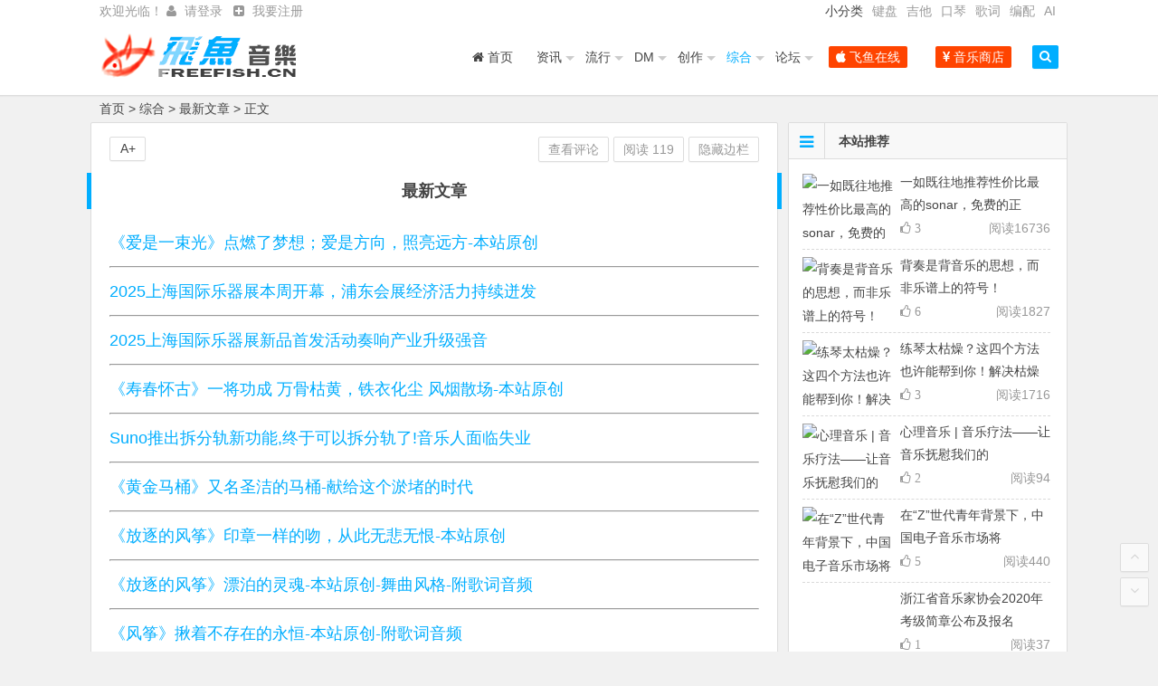

--- FILE ---
content_type: text/html
request_url: http://www.freefish.cn/zuixinwenzhang/
body_size: 13842
content:
<!DOCTYPE html>
<html lang="zh-CN">
<head>
<meta charset="UTF-8">
<meta name="viewport" content="width=device-width, initial-scale=1.0, minimum-scale=1.0, maximum-scale=1.0, user-scalable=no">
<meta http-equiv="Cache-Control" content="no-transform" />
<meta http-equiv="Cache-Control" content="no-siteapp" />
<link type="text/css" media="all" href="/skin/ecms/cache/autoptimize/css/autoptimize_6845d0bcb8491111396421a4a5282656.css" rel="stylesheet" />
 <title>最新文章-飞鱼音乐网</title>
<meta name="keywords" content="文章" />
<meta name="description" content="自动生成，这里修改无效。(为您最新发布的100个内容)" />
<link rel="shortcut icon" href="/favicon.ico">
<link rel="apple-touch-icon" sizes="114x114" href="/skin/ecms/img/favicon.png" />
<!--[if lt IE 9]>
<script src="/skin/ecms/js/html5-css3.js"></script>
<![endif]--> 
<script type='text/javascript' src='/skin/ecms/js/jquery/jquery.js?ver=1.11.3'></script>
<script type='text/javascript' src='/skin/ecms/js/jquery/jquery-migrate.min.js?ver=1.2.1'></script>
<script type='text/javascript' src='/skin/ecms/plugins/nix-gravatar-cache/js/main.js?ver=4.3.1'></script>
<script type='text/javascript' src='/skin/ecms/js/jquery.min.js?ver=1.10.1'></script>
<script type='text/javascript' src='/skin/ecms/js/scrollmonitor.js?ver=2016.08.10'></script>
<script type='text/javascript' src='/skin/ecms/js/slides.js?ver=2016.08.10'></script>
<script type='text/javascript' src='/skin/ecms/js/echo.min.js?ver=2016.08.10'></script>
<script type='text/javascript' src='/skin/ecms/js/script.js?ver=2016.08.10'></script>
<script type='text/javascript' src='/skin/ecms/js/fancybox.js?ver=2016.08.10'></script>
<script type='text/javascript' src='/skin/ecms/js/comments-ajax-qt.js?ver=2016.08.10'></script>
<script type='text/javascript' src='/e/data/js/ajax.js'></script>
<link rel='canonical' href='/zuixinwenzhang/174.html' />
</head>
<body class="single single-post postid-1 single-format-standard">
<div id="page" class="hfeed site"> <header id="masthead" class="site-header">
<nav id="top-header">
<div class="top-nav">
<div id="user-profile"> 欢迎光临！ <span class="nav-set"> <span class="nav-login"><script src="/e/member/login/loginjsd.php"></script></span> </span>
</div>
<div class="menu-%e5%a4%b4%e9%83%a8-container">
<ul id="menu-%e5%a4%b4%e9%83%a8" class="top-menu">
<li id="menu-item" class="">
<span class="font-text">小分类</span></li>
<li id="menu-item" class=""><a href="/sheji/wangye/">键盘</a></li>
<li id="menu-item" class=""><a href="/sheji/jiaohu/">吉他</a></li>
<li id="menu-item" class=""><a href="/sheji/APP1/">口琴</a></li>
<li id="menu-item" class=""><a href="/shenghuo/zhijia/">歌词</a></li>
<li id="menu-item" class=""><a href="/shenghuo/jiaju/">编配</a></li>
<li id="menu-item" class=""><a href="/shenghuo/AIchuangzuo/">AI</a></li>


<!-- 请改为自已的或者“不写入缓存”就关闭了 --></ul>
</div>
</div> </nav>
<div id="menu-box">
<div id="top-menu"> <span class="nav-search">
<i class="fa fa-search">
</i>
</span> <hgroup class="logo-site">
<p class="site-title"> <a href="/">
<img src="/skin/ecms/img/logo.png" alt="飞鱼音乐网" /></a>
</p> </hgroup>
<span class="mobile-login"><script src="/e/member/login/loginjsm.php"></script></span>
<div id="site-nav-wrap">
<div id="sidr-close">
<a href="#sidr-close" class="toggle-sidr-close">×</a>
</div> <nav id="site-nav" class="main-nav"> <a href="#sidr-main" id="navigation-toggle" class="bars">
<i class="fa fa-bars">
</i>
</a>
<div class="menu-%e4%b8%bb%e5%af%bc%e8%88%aa-container">
<ul id="menu-%e4%b8%bb%e5%af%bc%e8%88%aa" class="down-menu nav-menu">
      <li class=""><a rel="nofollow" href="/"><i class="fa fa-home"></i> 首页</a></li>
        <li class=""><a href="/news/">  资讯</a><ul class="sub-menu"><li><a href="/news/youxi/">  动态</a></li><li><a href="/news/hulianwang/">  流行</a></li><li><a href="/news/yidonghulianwang/">  乐器</a></li><li><a href="/news/dianshang/">  软体</a></li><li><a href="/news/shebei/">  设备</a></li><li><a href="/news/tumeiti/">  人物</a></li></ul></li><li class=""><a href="/yunying/">  流行</a><ul class="sub-menu"><li><a href="/yunying/yueli/">  乐理</a></li><li><a href="/yunying/sheji/">  器乐</a></li><li><a href="/yunying/chuangtou/">  声乐</a></li></ul></li><li class=""><a href="/jiaocheng/">  DM</a><ul class="sub-menu"><li><a href="/jiaocheng/ecms/">  宿主软件</a></li><li><a href="/jiaocheng/WordPress/">  音源插件</a></li><li><a href="/jiaocheng/dedecms/">  硬件设备</a></li><li><a href="/jiaocheng/rengongzhineng/">  人工智能</a></li></ul></li><li class=""><a href="/shenghuo/">  创作</a><ul class="sub-menu"><li><a href="/shenghuo/zhijia/">  歌词写作</a></li><li><a href="/shenghuo/zhichang/">  歌曲写作</a></li><li><a href="/shenghuo/jiaju/">  歌曲编配</a></li><li><a href="/shenghuo/AIchuangzuo/">  AI创作</a></li></ul></li><li class="current-menu-item"><a href="/zonghedaohang/">  综合</a><ul class="sub-menu"><li><a href="/guanggaohezuo/">  广告合作</a></li><li><a href="/youqinglianjie/">  友情链接</a></li><li><a href="/zuixinwenzhang/">  最新文章</a></li><li><a href="/geiwoliuyan/">  给我留言</a></li><li><a href="/wangzhanditu/">  网站地图</a></li><li><a href="/biaoqianliebiao/">  标签列表</a></li><li><a href="/guanyuwomen/">  关于我们</a></li><li><a href="/lianxifangshi/">  联系方式</a></li><li><a href="/banquanshengming/">  版权声明</a></li></ul></li><li class=""><a href="http://bbs.freefish.cn/">  论坛</a><ul class="sub-menu"></ul></li><li id="menu-item-6853" class="red-navbar"><a target="_blank" href="http://ol.freefish.cn/"><span class="font-text"><i class="fa fa-apple"></i> 飞鱼在线</span></a></li>
<li id="menu-item-6853" class="red-navbar"><a target="_blank" href="http://shop.freefish.cn/"><span class="font-text"><i class="fa fa-cny"></i> 音乐商店</span></a></li>


<!-- 请改为自已的或者“不写入缓存”就关闭了 --></ul>
</div> </nav>
</div>
</div>
</div> </header>
<div id="main-search">
<div id="searchbar">
<form onsubmit="return checkSearchForm()" method="post" name="searchform" id="searchform" action="/e/search/index.php">
          <input type="hidden" value="title" name="show">
          <input type="hidden" value="1" name="tempid">
          <input type="hidden" value="news" name="tbname">
          <input name="mid" value="1" type="hidden">
<input type="text" value="" name="keyboard" id="s" placeholder="输入搜索内容" required />
<button type="submit" name="submit" id="searchsubmit">搜索</button></form></div>
<div class="clear">
</div>
</div>
<nav class="breadcrumb"> <a href="/">首页</a>&nbsp;>&nbsp;<a href="/zonghedaohang/">综合</a>&nbsp;>&nbsp;<a href="/zuixinwenzhang/">最新文章</a> &gt;  正文 </nav>
<div id="content" class="site-content">
<div class="clear">
</div>
<div id="primary" class="content-area"> <main id="main" class="site-main" role="main"> <article id="post-6017" class="post-6017 post type-post status-publish format-standard hentry category-ality-original tag-ality-original tag-wordpress tag-341 tag-617"> <header class="entry-header">
<h1 class="entry-h1">最新文章</h1> </header>
<div class="entry-content">
<div class="single-content">
<a href="/shenghuo/AIchuangzuo/542.html">《爱是一束光》点燃了梦想；爱是方向，照亮远方-本站原创</a> <hr/><a href="/news/youxi/541.html">2025上海国际乐器展本周开幕，浦东会展经济活力持续迸发</a> <hr/><a href="/news/youxi/540.html">2025上海国际乐器展新品首发活动奏响产业升级强音</a> <hr/><a href="/shenghuo/AIchuangzuo/539.html">《寿春怀古》一将功成 万骨枯黄，铁衣化尘 风烟散场-本站原创</a> <hr/><a href="/jiaocheng/rengongzhineng/2025-06-28/538.html">Suno推出拆分轨新功能,终于可以拆分轨了!音乐人面临失业</a> <hr/><a href="/shenghuo/AIchuangzuo/537.html">《黄金马桶》又名圣洁的马桶-献给这个淤堵的时代</a> <hr/><a href="/shenghuo/AIchuangzuo/536.html">《放逐的风筝》印章一样的吻，从此无悲无恨-本站原创</a> <hr/><a href="/shenghuo/AIchuangzuo/535.html">《放逐的风筝》漂泊的灵魂-本站原创-舞曲风格-附歌词音频</a> <hr/><a href="/shenghuo/AIchuangzuo/534.html">《风筝》揪着不存在的永恒-本站原创-附歌词音频</a> <hr/><a href="/shenghuo/AIchuangzuo/533.html">之末-季节的末端-本站原创</a> <hr/><a href="/shenghuo/AIchuangzuo/532.html">三九艳阳天-每一天都像第一次遇见-本站原创</a> <hr/><a href="/shenghuo/AIchuangzuo/531.html">《三月春花》女生容易上口版本本站原创 附歌词音频</a> <hr/><a href="/shenghuo/AIchuangzuo/530.html">《三月》男生澎湃演绎 本站原创 附歌词音频</a> <hr/><a href="/shenghuo/AIchuangzuo/529.html">《三月》本站原创 附歌词音频</a> <hr/><a href="/shenghuo/AIchuangzuo/528.html">笑得那么甜-本站原创-附歌词和音频</a> <hr/><a href="/sheji/gongye/527.html">告别乏味练习，轻松玩转架子鼓基本功！这些技巧让你变得与众不同</a> <hr/><a href="/news/dianshang/526.html">音乐创作软件 Studio One 7 全新发布！</a> <hr/><a href="/news/dianshang/525.html">Steinberg Cubase 14震撼发布！新增功能让音乐创作更轻松！</a> <hr/><a href="/news/yidonghulianwang/524.html">Roland 发布超便携入门级电鼓 TD-1K 和 TD-1KV</a> <hr/><a href="/sheji/shijue/523.html">如何根据自己的爱好以及需要选择‌合适的贝斯弦</a> <hr/><a href="/sheji/shijue/522.html">常见的几种贝斯琴弦，身为贝斯手的你总能找到想要的声音</a> <hr/><a href="/news/dianshang/521.html">MAGIX 发布 Sequoia 17 更新，支持32 声道环绕声、3D 音频和 Ambisonics</a> <hr/><a href="/news/dianshang/520.html">Cakewalk Next 和 Cakewalk Sonar 退出公测，现可订阅 BandLab 会员</a> <hr/><a href="/news/dianshang/519.html">BandLab 新一代 Cakewalk Next 横空出世，PC + Mac 跨平台</a> <hr/><a href="/news/dianshang/518.html">新一代 Cakewalk Sonar 难产，等了大半年却等来 Cakewalk by BandLab 2024.02 更新</a> <hr/><a href="/yunying/yueli/wangluoqupu/jttcp/2024-10-18/517.html">鱼仔吉他谱 - 卢广仲 - C调吉他弹唱谱 - 原版</a> <hr/><a href="/yunying/yueli/wangluoqupu/jttcp/2024-10-18/516.html">小宇吉他谱 - 张震岳 - C调吉他弹唱谱 - 原版</a> <hr/><a href="/yunying/yueli/wangluoqupu/jttcp/2024-10-18/515.html">奔跑吉他谱 - 羽泉 - G调吉他弹唱谱</a> <hr/><a href="/yunying/yueli/wangluoqupu/jttcp/2024-10-18/513.html">避世离俗吉他谱_梁博_G调原版弹唱谱_图片六线谱</a> <hr/><a href="/yunying/yueli/wangluoqupu/jttcp/2024-10-18/514.html">天真的橡皮吉他谱 - 王小帅 - C调吉他弹唱谱 - 原版</a> <hr/><a href="/yunying/yueli/wangluoqupu/jttcp/2024-10-18/512.html">秦淮景吉他谱 - 张云雷 - C调吉他弹唱谱</a> <hr/><a href="/yunying/yueli/wangluoqupu/jttcp/2024-10-18/511.html">命运的思量吉他谱 - GS大头 - G调吉他弹唱谱 - 原版</a> <hr/><a href="/yunying/yueli/wangluoqupu/jttcp/2024-10-18/510.html">青春没有售价吉他谱 - 是可乐鸭 - G调吉他弹唱谱 - 原版</a> <hr/><a href="/yunying/yueli/wangluoqupu/jttcp/2024-10-18/509.html">我们没有在一起吉他谱 - 刘若英 - F调吉他弹唱谱 - 原版</a> <hr/><a href="/yunying/yueli/wangluoqupu/jttcp/2024-10-18/508.html">慢热吉他谱 - 满舒克 - G调吉他弹唱谱 - 原版</a> <hr/><a href="/yunying/yueli/wangluoqupu/jttcp/2024-10-18/507.html">热恋夏季吉他谱 - 杨郡安 - C调吉他弹唱谱</a> <hr/><a href="/yunying/yueli/wangluoqupu/jttcp/2024-10-18/506.html">一个人决定吉他谱 - 虎二 - C调吉他弹唱谱 - 原版</a> <hr/><a href="/yunying/yueli/wangluoqupu/jttcp/2024-10-18/505.html">离开地球表面吉他谱 - 五月天 - D调吉他弹唱谱</a> <hr/><a href="/yunying/yueli/wangluoqupu/jttcp/2024-10-18/504.html">黑月光吉他谱 - 毛不易/张碧晨 - C调吉他弹唱谱 - 原版</a> <hr/><a href="/yunying/yueli/wangluoqupu/jttcp/2024-10-18/503.html">遥不可及的你吉他谱 - 花粥 - C调吉他弹唱谱</a> <hr/><a href="/yunying/yueli/wangluoqupu/jttcp/2024-10-18/502.html">见与不见吉他谱 - 张碧晨/王赫野 - C调吉他弹唱谱 - 原版</a> <hr/><a href="/yunying/yueli/wangluoqupu/jttcp/2024-10-18/501.html">认错吉他谱 - 许嵩 - C调吉他弹唱谱</a> <hr/><a href="/yunying/yueli/wangluoqupu/jttcp/2024-10-18/500.html">从前慢吉他谱 - 叶炫清 - G调吉他弹唱谱 - 原版</a> <hr/><a href="/yunying/yueli/wangluoqupu/jttcp/2024-10-18/499.html">约定吉他谱 - 周蕙 - G调吉他弹唱谱 - 原版</a> <hr/><a href="/yunying/yueli/wangluoqupu/jttcp/2024-10-18/498.html">100种生活吉他谱 - 卢广仲 - G调吉他弹唱谱 - 原版</a> <hr/><a href="/yunying/yueli/wangluoqupu/jttcp/2024-10-18/497.html">大梦吉他谱 - 枯木逢春 - C调吉他弹唱谱 - 原版</a> <hr/><a href="/shenghuo/AIchuangzuo/495.html">临江仙·滚滚长江东逝水-明·杨慎-中国古风歌曲-现代元素</a> <hr/><a href="/shenghuo/AIchuangzuo/494.html">钗头凤-唐琬-中国古风歌曲-现代元素-粤语</a> <hr/><a href="/shenghuo/AIchuangzuo/493.html">虞美人·春花秋月何时了-五代十国-南唐后主-李煜 -中国古风歌曲-流行曲风</a> <hr/><a href="/shenghuo/AIchuangzuo/492.html">永遇乐·京口北固亭怀古-宋-辛弃疾-中国古风歌曲-现代元素</a> <hr/><a href="/shenghuo/AIchuangzuo/491.html">念奴娇·赤壁怀古-苏轼-中国古风歌曲-现代元素</a> <hr/><a href="/shenghuo/AIchuangzuo/490.html">满江红·怒发冲冠-满江红·写怀-岳飞 -中国古风歌曲-现代元素</a> <hr/><a href="/shenghuo/AIchuangzuo/489.html">六州歌头·少年侠气-贺铸 -中国古风歌曲-现代元素</a> <hr/><a href="/shenghuo/AIchuangzuo/488.html">虞美人·春花秋月何时了-李煜 -中国古风歌曲-现代元素</a> <hr/><a href="/shenghuo/AIchuangzuo/487.html">御街行·秋日怀旧-范仲淹-中国古风歌曲-现代元素</a> <hr/><a href="/shenghuo/AIchuangzuo/486.html">一剪梅·红藕香残玉簟秋-李清照-中国古风歌曲-现代元素</a> <hr/><a href="/shenghuo/AIchuangzuo/485.html">《望海潮·东南形胜》-宋代词人-柳永-中国古风歌曲-现代元素</a> <hr/><a href="/shenghuo/AIchuangzuo/484.html">天仙子·水调数声持酒听-张先-中国古风歌曲-现代元素</a> <hr/><a href="/shenghuo/AIchuangzuo/483.html">青玉案·元夕-辛弃疾-中国古风歌曲-现代元素</a> <hr/><a href="/shenghuo/AIchuangzuo/482.html">满江红·怒发冲冠-岳飞-中国古风歌曲-现代元素</a> <hr/><a href="/shenghuo/AIchuangzuo/481.html">永遇乐·京口北固亭怀古-辛弃疾-中国古风歌曲-现代元素</a> <hr/><a href="/shenghuo/AIchuangzuo/480.html">苏轼·水调歌头·明月几时有-中国古风歌曲-现代元素</a> <hr/><a href="/shenghuo/AIchuangzuo/479.html">声声慢·寻寻觅觅-李清照-中国古风歌曲-现代元素</a> <hr/><a href="/shenghuo/AIchuangzuo/478.html">钗头凤·红酥手-陆游-非常走心的伤离别的歌-中国古风-现代元素</a> <hr/><a href="/shenghuo/AIchuangzuo/477.html">Try Again-SunoPOP版本，看看郑秀文能不能经得起“每一次考验”</a> <hr/><a href="/shenghuo/AIchuangzuo/476.html">Try Again-Suno摇滚版本，看看郑秀文能不能经得起“每一次考验”</a> <hr/><a href="/shenghuo/AIchuangzuo/475.html">雨霖铃·寒蝉凄切-柳永-中国古风歌曲-中国风</a> <hr/><a href="/shenghuo/AIchuangzuo/474.html">没有人说这很容易-国家足球队战歌（无版权作品）</a> <hr/><a href="/shenghuo/AIchuangzuo/473.html">《不解释》本站原创女生版本</a> <hr/><a href="/shenghuo/AIchuangzuo/472.html">《傲视天际》-本站原创说唱版本</a> <hr/><a href="/shenghuo/AIchuangzuo/471.html">琼瑶阿姨的《在水一方》金属摇滚版本</a> <hr/><a href="/shenghuo/AIchuangzuo/470.html">The sound of silence - rock edition寂静之声-摇滚版</a> <hr/><a href="/yunying/sheji/shijue/469.html">吉他手练习电贝司需要注意哪些坑？</a> <hr/><a href="/yunying/sheji/shijue/468.html">11条证明贝斯手很酷的理由</a> <hr/><a href="/sheji/shijue/467.html">吉他手可以从贝斯手身上学到什么知识？</a> <hr/><a href="/sheji/shijue/466.html">世界著名贝斯手的三种SLAP玩法</a> <hr/><a href="/jiaocheng/rengongzhineng/2024-08-24/465.html">当AI会作词作曲唱歌，音乐人何去何从</a> <hr/><a href="/jiaocheng/rengongzhineng/2024-08-24/464.html">AI颠覆音乐产业，作曲家或许将面临失业危机</a> <hr/><a href="/jiaocheng/rengongzhineng/2024-08-24/463.html">AI出来后第一个失业的是孙燕姿？专家和从业者这么看</a> <hr/><a href="/jiaocheng/rengongzhineng/2024-08-24/462.html">AI音乐热潮下，“神曲工作室”率先失业</a> <hr/><a href="/jiaocheng/rengongzhineng/2024-08-24/461.html">歌手也要失业了？suno v3 模型即将推出 人人皆可创作音乐</a> <hr/><a href="/jiaocheng/rengongzhineng/2024-08-24/460.html">这几天爆火的Suno，会让音乐人失业吗？</a> <hr/><a href="/jiaocheng/rengongzhineng/2024-08-24/459.html">Suno AI引发音乐圈地震，普通文艺创作者追梦路道阻且难！</a> <hr/><a href="/jiaocheng/rengongzhineng/2024-08-24/458.html">人均音乐人的时代，终于来了</a> <hr/><a href="/jiaocheng/rengongzhineng/2024-08-24/457.html">又一个行业被AI颠覆了</a> <hr/><a href="/jiaocheng/rengongzhineng/2024-08-24/456.html">2分钟就能做一首歌，华语乐坛有救了？</a> <hr/><a href="/jiaocheng/rengongzhineng/2024-08-24/455.html">Suno不会取代人类音乐，但AIGC重构内容产业已成必然</a> <hr/><a href="/jiaocheng/rengongzhineng/2024-08-24/454.html">Suno改造音乐圈？还早</a> <hr/><a href="/jiaocheng/rengongzhineng/2024-08-24/453.html">AI作曲家爆改周杰伦，华语乐坛一夜颠覆，Suno秒生爆款神曲，人人都成音乐家</a> <hr/><a href="/jiaocheng/rengongzhineng/2024-08-24/452.html">词曲创作只需几秒，“AI作曲家”Suno引爆音乐圈，第一手体验和攻略来了</a> <hr/><a href="/jiaocheng/rengongzhineng/2024-08-24/451.html">秦霄贤命令AI写一首歌，只用了不到两分钟，谱+词就全部完成</a> <hr/><a href="/jiaocheng/rengongzhineng/2024-08-24/450.html">Suno写歌：AI制造的“喧哗与骚动”</a> <hr/><a href="/sheji/APP1/449.html">布鲁斯口琴知识百科：复音口琴和布鲁斯口琴的区别</a> <hr/><a href="/sheji/APP1/448.html">最有魔力的乐器——布鲁斯口琴</a> <hr/><a href="/sheji/APP1/447.html">被忽视的民间蓝调音乐最重要的乐器之一--布鲁斯口琴</a> <hr/><a href="/jiaocheng/ecms/446.html">全新一代 Cakewalk Next 和 Cakewalk Sonar 完成公测</a> <hr/><a href="/jiaocheng/ecms/445.html">音乐专业艺术家Steinberg.Cubase.Pro.13.v13.0.10-R2R</a> <hr/><a href="/jiaocheng/ecms/444.html">工程师至爱行业新标准MAGIX.Sequoia.v15.4.2.650.WiN</a> <hr/><a href="/jiaocheng/ecms/443.html">一款强大的音乐编曲软件PreSonus Studio One 6 Professional v6.0.1 Incl Patched and Keygen-R2R</a> <hr/><a href="/jiaocheng/ecms/442.html">引领你的音乐制作之旅Steinberg.Cubase.Pro.12.v12.0.0-R2R</a> <hr/></div>
<div class="clear">
<p align="center" class="pageLink"></p>
</div>
<div id="social">
<div class="social-main">
<span class="like">
<a href="JavaScript:makeRequest('/e/public/digg/?classid=31&id=174&dotop=1&doajax=1&ajaxarea=diggnum','EchoReturnedText','GET','');" title="我赞" class="favorite"><i class="fa fa-thumbs-up"></i>赞 <i class="count" id="diggnum"> <script src="/e/public/ViewClick/?classid=31&id=174&down=5"></script></i>
</a>
</span>
<span class="shang-p">
<a href="#shang" id="shang-main-p" title="赞助本站">赏</a>
</span> <span class="share-s">
<a href="#share" id="share-main-s" title="分享">
<i class="fa fa-share-alt">
</i>分享</a>
</span>
<div class="clear">
</div>
</div>
<div id="share">
<div class="bdsharebuttonbox"><a title="分享到QQ空间" href="#" class="fa fa-qq" class="bds_qzone" data-cmd="qzone"></a>
<a title="分享到新浪微博" href="#" class="fa fa-weibo" class="bds_tsina" data-cmd="tsina"></a>
<a title="分享到腾讯微博" href="#" class="fa fa-pinterest-square" class="bds_tqq" data-cmd="tqq"></a>
<a title="分享到人人网" href="#" class="fa fa-renren" class="bds_renren" data-cmd="renren"></a>
<a title="分享到微信" href="#" class="fa fa-weixin" class="bds_weixin" data-cmd="weixin"></a>
<a title="更多" href="#" class="fa fa-plus-square" class="bds_more" data-cmd="more"></a>
</div>
</div>
<div id="shang">
<div class="shang-main">
</div>
</div>
</div> <footer class="single-footer">
<ul class="single-meta">
<li class="comment">
<a href="/zuixinwenzhang/174.html#comments">查看评论</a></li>
<li class="views"> 阅读 <script src="/e/public/ViewClick/?classid=31&id=174&addclick=1"></script></li>
<li class="r-hide">
<a href="javascript:pr()" onclick="javascript:this.innerHTML=(this.innerHTML=='隐藏边栏'?'显示边栏':'隐藏边栏');">隐藏边栏</a></li></ul>
<ul id="fontsize">A+</ul>
</footer>
<div class="clear"></div></div></article>

<div id="comments" class="comments-area">
<div id="respond" class="comment-respond">

<link href="/skin/ecmspl/css/pl.css" rel="stylesheet">
<div class="showpage" id="plpost">
<table width="100%" border="0" cellpadding="0" cellspacing="0"  style="line-height: 25px; padding: 5px 3px 1px 8px; font-size: 18px;">
<tr><td><strong><font color="#333333">留言与评论（共有 <span id="infocommentnumarea">0</span> 条评论）</font></strong></td></tr>
</table>
<script>
		  function CheckPl(obj)
		  {
		  if(obj.saytext.value=="")
		  {
		  alert("您没什么话要说吗？");
		  obj.saytext.focus();
		  return false;
		  }
		  return true;
		  }
		  </script>
<form action="/e/pl/doaction.php" method="post" name="saypl" id="saypl" onsubmit="return CheckPl(document.saypl)">
<table width="100%" border="0" cellpadding="0" cellspacing="0" id="plpost">
<tr>
<td>
<table width="100%" border="0" cellspacing="10" cellpadding="0">
<tr>
<td>
<script src="/e/pl/loginjspl.php"></script>
<textarea name="saytext" rows="6" id="saytext" placeholder="请遵守互联网相关规定，不要发布广告和违法内容!"></textarea>
<script src="/d/js/js/plface.js"></script>&nbsp;&nbsp;&nbsp;
<table width='100%' align='left' cellpadding=3 cellspacing=1 bgcolor='#FFF'>
<tr>
<td width="80%" height="40" bgcolor="#FFFFFF">验证码：<input name="key" type="text" class="inputText" size="16" />
<img src="/e/ShowKey/?v=pl" align="absmiddle" name="plKeyImg" id="plKeyImg" onclick="plKeyImg.src='/e/ShowKey/?v=pl&t='+Math.random()" title="看不清楚,点击刷新" /> 
</td> 
<td width="20%" height="40" bgcolor="#FFFFFF"> 
<input name="sumbit" type="submit" value="提交评论" tabindex="6" style="border-radius: 5px;font-size: 16px;background: #00aeff none repeat scroll 0% 0%;border: 0px none;margin: 0px 16px;padding: 1px 16px;height: 33px;line-height: 30px;color: rgb(255, 255, 255);opacity: 0.95;">
<input name="id" type="hidden" id="id" value="174" />
<input name="classid" type="hidden" id="classid" value="31" />
<input name="enews" type="hidden" id="enews" value="AddPl" />
<input name="repid" type="hidden" id="repid" value="0" />
<input type="hidden" name="ecmsfrom" value="/zuixinwenzhang/174.html">
</td>
</tr>  
</table> 
</td>
</tr>
</table>
</td>
</tr>
</table></form>
	<table width="100%" border="0" cellpadding="3" cellspacing="1" bgcolor="#FFFFFF">
        <tr>
          <td bgcolor="#FFFFFF" id="infocommentarea"></td>
        </tr>
        </table>
 <script src="/e/extend/infocomment/commentajax.php?classid=31&id=174"></script>
</div>	
 

</div></div>
<div class="clear">
</div></div>
<div id="sidebar" class="widget-area">
 
<aside id="hot_commend-25" class="widget widget_hot_commend">
<h3 class="widget-title">
<i class="fa fa-bars"></i>本站推荐</h3>
<div id="hot" class="hot_commend">
<ul><li><figure class="thumbnail"> <a href="/jiaocheng/ecms/378.html"><img src="/e/data/tmp/titlepic/034da9e8b8743f5b46aa801d19e0dbe8.jpg" alt="一如既往地推荐性价比最高的sonar，免费的正" /></a> </figure><div class="hot-title"><a href="/jiaocheng/ecms/378.html" rel="bookmark">一如既往地推荐性价比最高的sonar，免费的正</a></div><div class="views">阅读<script src="/e/public/ViewClick/?classid=25&id=378"></script></div> <i class="fa fa-thumbs-o-up">&nbsp;3</i></li><li><figure class="thumbnail"> <a href="/sheji/wangye/342.html"><img src="/e/data/tmp/titlepic/56b16070324c943a7ef6f0e479828dce.png" alt="背奏是背音乐的思想，而非乐谱上的符号！" /></a> </figure><div class="hot-title"><a href="/sheji/wangye/342.html" rel="bookmark">背奏是背音乐的思想，而非乐谱上的符号！</a></div><div class="views">阅读<script src="/e/public/ViewClick/?classid=18&id=342"></script></div> <i class="fa fa-thumbs-o-up">&nbsp;6</i></li><li><figure class="thumbnail"> <a href="/yunying/yingxiao/264.html"><img src="/e/data/tmp/titlepic/729b7d5a00beb8d0a550b1a4a8c7dea0.jpg" alt="练琴太枯燥？这四个方法也许能帮到你！解决枯燥" /></a> </figure><div class="hot-title"><a href="/yunying/yingxiao/264.html" rel="bookmark">练琴太枯燥？这四个方法也许能帮到你！解决枯燥</a></div><div class="views">阅读<script src="/e/public/ViewClick/?classid=14&id=264"></script></div> <i class="fa fa-thumbs-o-up">&nbsp;3</i></li><li><figure class="thumbnail"> <a href="/news/youxi/244.html"><img src="/e/data/tmp/titlepic/8cba1f68c8d52a10b61515d9e60884e8.png" alt="心理音乐 | 音乐疗法——让音乐抚慰我们的" /></a> </figure><div class="hot-title"><a href="/news/youxi/244.html" rel="bookmark">心理音乐 | 音乐疗法——让音乐抚慰我们的</a></div><div class="views">阅读<script src="/e/public/ViewClick/?classid=2&id=244"></script></div> <i class="fa fa-thumbs-o-up">&nbsp;2</i></li><li><figure class="thumbnail"> <a href="/news/hulianwang/240.html"><img src="/e/data/tmp/titlepic/878327b9c6290b32472604e596ce1e3f.jpg" alt="在“Z”世代青年背景下，中国电子音乐市场将" /></a> </figure><div class="hot-title"><a href="/news/hulianwang/240.html" rel="bookmark">在“Z”世代青年背景下，中国电子音乐市场将</a></div><div class="views">阅读<script src="/e/public/ViewClick/?classid=8&id=240"></script></div> <i class="fa fa-thumbs-o-up">&nbsp;5</i></li><li><figure class="thumbnail"> <a href="/news/yidonghulianwang/225.html"><img src="/e/data/tmp/titlepic/c5a6c9cc0c11cb8fc307fa7c7e9b85c0.jpg" alt="浙江省音乐家协会2020年考级简章公布及报名" /></a> </figure><div class="hot-title"><a href="/news/yidonghulianwang/225.html" rel="bookmark">浙江省音乐家协会2020年考级简章公布及报名</a></div><div class="views">阅读<script src="/e/public/ViewClick/?classid=9&id=225"></script></div> <i class="fa fa-thumbs-o-up">&nbsp;1</i></li><li><figure class="thumbnail"> <a href="/shenghuo/zhijia/168.html"><img src="/e/data/tmp/titlepic/8b3b754212dbcebdc444974cd29a7302.jpg" alt="自由诗与歌词" /></a> </figure><div class="hot-title"><a href="/shenghuo/zhijia/168.html" rel="bookmark">自由诗与歌词</a></div><div class="views">阅读<script src="/e/public/ViewClick/?classid=15&id=168"></script></div> <i class="fa fa-thumbs-o-up">&nbsp;1</i></li><li><figure class="thumbnail"> <a href="/shenghuo/zhijia/166.html"><img src="/e/data/tmp/titlepic/b77cd9de24996c764b4b361c0c43b774.png" alt="歌词里的病句" /></a> </figure><div class="hot-title"><a href="/shenghuo/zhijia/166.html" rel="bookmark">歌词里的病句</a></div><div class="views">阅读<script src="/e/public/ViewClick/?classid=15&id=166"></script></div> <i class="fa fa-thumbs-o-up">&nbsp;3</i></li><li><figure class="thumbnail"> <a href="/shenghuo/zhijia/164.html"><img src="/e/data/tmp/titlepic/75e2d3bebe676381f4aed4cd25897088.jpg" alt="最精彩的歌词" /></a> </figure><div class="hot-title"><a href="/shenghuo/zhijia/164.html" rel="bookmark">最精彩的歌词</a></div><div class="views">阅读<script src="/e/public/ViewClick/?classid=15&id=164"></script></div> <i class="fa fa-thumbs-o-up">&nbsp;5</i></li><li><figure class="thumbnail"> <a href="/shenghuo/zhijia/160.html"><img src="/e/data/tmp/titlepic/66a658ceaf322cc091084a378a34dea1.jpg" alt="乘着歌词的翅膀" /></a> </figure><div class="hot-title"><a href="/shenghuo/zhijia/160.html" rel="bookmark">乘着歌词的翅膀</a></div><div class="views">阅读<script src="/e/public/ViewClick/?classid=15&id=160"></script></div> <i class="fa fa-thumbs-o-up">&nbsp;5</i></li><div class="clear"></div></ul></div>
<div class="clear"></div></aside>
</div> 
</div>
<div class="clear"></div>
<div id="footer-widget-box">
<div class="footer-widget"> 
<aside id="nav_menu-3" class="widget widget_nav_menu">
<div class="menu-%e9%a1%b5%e8%84%9a-container">
<ul id="menu-%e9%a1%b5%e8%84%9a" class="menu">
<!-- 请改为自已的或者“不写入缓存”就关闭了 -->

<li id="menu-item" class="menu-item">
<a href="/sheji/wangye/">
<i class="fa-indent fa"></i>
<span class="font-text">键盘</span></a></li>
<li id="menu-item" class="menu-item">
<a href="/shenghuo/zhijia/">
<i class="fa-wrench fa"></i>
<span class="font-text">歌词</span></a></li>
<li id="menu-item" class="menu-item">
<a href="/yunying/guanli/">
<i class="fa-file-code-o fa"></i>
<span class="font-text">乐理</span></a></li>
<li id="menu-item" class="menu-item">
<a href="/shenghuo/zhichang/">
<i class="fa-database fa"></i>
<span class="font-text">作曲</span></a></li>
<li id="menu-item" class="menu-item">
<a href="/sheji/jiaohu/">
<i class="fa-leaf fa"></i>
<span class="font-text">吉他</span></a></li>
<li id="menu-item" class="menu-item">
<a target="_blank" href="/news/dianshang/">
<i class="fa-desktop fa"></i>
<span class="font-text">软体</span></a></li>
<li id="menu-item" class="menu-item">
<a href="/news/hulianwang/">
<i class="fa-star-half-o fa"></i>
<span class="font-text">流行</span></a></li>
<li id="menu-item" class="menu-item">
<a href="/news/yidonghulianwang/">
<i class="fa-envelope-o fa"></i>
<span class="font-text">器乐</span></a></li>
<li id="menu-item" class="menu-item">
<a href="/news/tumeiti/">
<i class="fa-pencil-square-o fa"></i>
<span class="font-text">人物</span></a></li></ul></div>
<div class="clear"></div></aside>
<aside id="text-30" class="widget widget_text">
<h3 class="widget-title">
<div class="s-icon"></div>关于本站</h3>
<div class="textwidget">飞鱼音乐网是一个专注于音乐教育、流行声乐、现代器乐、音乐创作、数字媒体艺术的专业性网站，旨在分解和合成现代的个性化的艺术表达。</div>
<div class="clear"></div></aside>
<div class="clear"></div></div></div> 
<footer id="colophon" class="site-footer" role="contentinfo">
<div class="site-info"> Copyright <span>&copy;</span>   飞鱼音乐网  版权所有  
<a href="https://beian.miit.gov.cn/" target="_blank">浙ICP备18030015号-6</a> 
<!-- 统计代码 -->

<!-- 请改为自已的-->
<span class="add-info"> 
</span></div> </footer>
 
<ul id="scroll">
<li>
<a class="scroll-t" title="返回顶部">
<i class="fa fa-angle-up">
</i>
</a>
</li>
<li>
<a class="scroll-b" title="转到底部">
<i class="fa fa-angle-down">
</i>
</a>
</li>

</ul>

<script type="text/javascript" src="/skin/ecms/js/jquery-ui.min.js"></script>
<script type="text/javascript" src="/skin/ecms/js/qaptcha.jquery.js"></script>
<script type='text/javascript' src='/skin/ecms/js/superfish.js?ver=2016.08.10'></script>
<script type='text/javascript' src='/skin/ecms/js/3dtag.js?ver=4.3.1'></script>
<script>window._bd_share_config={"common":{"bdSnsKey":{},"bdText":"","bdMini":"2","bdMiniList":false,"bdPic":"","bdStyle":"1","bdSize":"16"},"share":{}};with(document)0[(getElementsByTagName('head')[0]||body).appendChild(createElement('script')).src='http://bdimg.share.baidu.com/static/api/js/share.js?v=89860593.js?cdnversion='+~(-new Date()/36e5)];</script>
</body>
</html>

--- FILE ---
content_type: text/html; charset=utf-8
request_url: http://www.freefish.cn/e/member/login/loginjsd.php
body_size: 309
content:
document.write(" <i class=\"fa fa-user\"></i> <a href=\"/e/member/login/\">请登录</a> &nbsp; <i class=\"fa fa-plus-square\"></i> <a href=\"/e/member/register/index.php?tobind=0&groupid=1\">我要注册</a>");


--- FILE ---
content_type: text/html; charset=utf-8
request_url: http://www.freefish.cn/e/member/login/loginjsm.php
body_size: 227
content:
document.write("<a href=\"/e/member/login/\">  <i class=\"fa fa-user\"></i>  登录 </a>");


--- FILE ---
content_type: text/html; charset=utf-8
request_url: http://www.freefish.cn/e/public/ViewClick/?classid=31&id=174&addclick=1
body_size: 154
content:
document.write('119');

--- FILE ---
content_type: text/html; charset=utf-8
request_url: http://www.freefish.cn/e/public/ViewClick/?classid=25&id=378
body_size: 156
content:
document.write('16736');

--- FILE ---
content_type: text/html; charset=utf-8
request_url: http://www.freefish.cn/e/public/ViewClick/?classid=18&id=342
body_size: 155
content:
document.write('1827');

--- FILE ---
content_type: text/html; charset=utf-8
request_url: http://www.freefish.cn/e/public/ViewClick/?classid=14&id=264
body_size: 155
content:
document.write('1716');

--- FILE ---
content_type: text/html; charset=utf-8
request_url: http://www.freefish.cn/e/public/ViewClick/?classid=8&id=240
body_size: 153
content:
document.write('440');

--- FILE ---
content_type: text/html; charset=utf-8
request_url: http://www.freefish.cn/e/public/ViewClick/?classid=9&id=225
body_size: 153
content:
document.write('37');

--- FILE ---
content_type: text/html; charset=utf-8
request_url: http://www.freefish.cn/e/public/ViewClick/?classid=15&id=168
body_size: 153
content:
document.write('442');

--- FILE ---
content_type: text/html; charset=utf-8
request_url: http://www.freefish.cn/e/public/ViewClick/?classid=15&id=164
body_size: 154
content:
document.write('393');

--- FILE ---
content_type: text/css
request_url: http://www.freefish.cn/skin/ecms/cache/autoptimize/css/autoptimize_6845d0bcb8491111396421a4a5282656.css
body_size: 28174
content:
.wrap.gravatar-cache {
	max-width: 900px
}
.wrap.gravatar-cache .gravatar-cache-form {
	float: left;
	margin-right: 20px
}
.wrap.gravatar-cache .postbox-container {
	float: right;
	width: 300px
}
.wrap.gravatar-cache .postbox-container h3 {
	font-size: 15px;
	font-weight: normal;
	padding: 7px 10px;
	margin: 0;
	line-height: 1
}
.disabled-input {
	background: #e0e0e0
}
html, body, div, span, applet, object, iframe, h1, h2, h3, h4, h5, h6, p, blockquote, pre, a, abbr, acronym, address, big, cite, code, del, dfn, em, img, ins, kbd, q, s, samp, small, strike, strong, sub, sup, tt, var, b, u, i, center, dl, dt, dd, ol, ul, li, fieldset, form, label, legend, table, caption, tbody, tfoot, thead, tr, th, td, article, aside, canvas, details, embed, figure, figcaption, footer, header, hgroup, menu, nav, output, ruby, section, summary, time, mark, audio, video {
	border: 0;
	font-family: inherit;
	font-size: 100%;
	font-style: inherit;
	margin: 0;
	outline: 0;
	padding: 0;
	vertical-align: baseline
}
html {
	-webkit-box-sizing: border-box;
	-moz-box-sizing: border-box;
	box-sizing: border-box;
	font-size: 62.5%;
	overflow-y: scroll;
	-webkit-text-size-adjust: 100%;
	-ms-text-size-adjust: 100%
}
*, *:before, *:after {
	-webkit-box-sizing: inherit;
	-moz-box-sizing: inherit;
	box-sizing: inherit
}
body, button, input, select, textarea {
	font: 14px "Microsoft YaHei", Helvetica, Arial, Lucida Grande, Tahoma, sans-serif;
	color: #444;
	line-height: 180%;
	background: #f1f1f1
}
article, aside, details, figcaption, figure, footer, header, main, nav, section {
	display: block
}
ol, ul {
	list-style: none
}
dl {
	margin-bottom: 1.6em
}
dt {
	font-weight: bold
}
dd {
	margin-bottom: 1.6em
}
table, th, td {
	border: 1px solid #ddd
}
table {
	border-collapse: separate;
	border-spacing: 0;
	border-width: 1px 0 0 1px;
	margin: 0 0 10px
}
caption, th, td {
	font-weight: normal;
	text-align: left
}
th {
	border-width: 0 1px 1px 0;
	font-weight: 700
}
td {
	border-width: 0 1px 1px 0
}
th, td {
	padding: 5px
}
blockquote:before, blockquote:after, q:before, q:after {
	content: ""
}
blockquote, q {
	-webkit-hyphens: none;
	-moz-hyphens: none;
	-ms-hyphens: none;
	hyphens: none;
	quotes: none
}
a:hover, a:active {
	outline: 0
}
a img {
	border: 0
}
a {
	color: #444;
	text-decoration: none
}
a:visited {
	color: #555
}
a:hover {
	color: #00aeff
}
.clear {
	clear: both
}
:focus {
	outline: 0
}
button::-moz-focus-inner, input::-moz-focus-inner {
padding:0;
border:0
}
a, button, input {
	-webkit-tap-highlight-color: rgba(255,0,0,0)
}
@keyframes fade-in {
0% {
opacity:0
}
40% {
opacity:0
}
100% {
opacity:1
}
}
@-webkit-keyframes fade-in {
0% {
opacity:0
}
40% {
opacity:0
}
100% {
opacity:1
}
}
#content {
	width: 1080px;
	margin: 0 auto 10px
}
#masthead {
	height: 105px
}
.logo-site, .logo-sites {
	float: left;
	position: relative;
	margin: 10px 0 0 10px;
	transition-duration: .5s
}
.logo-site {
	width: 220px;
	overflow: hidden
}

@media screen and (max-width:480px) {
.logo-site {
	width: 140px
}
}
.logo-site:before {
	content: "";
	position: absolute;
	left: -665px;
	top: -460px;
	width: 200px;
	height: 15px;
	background-color: rgba(255,255,255,.5);
	-webkit-transform: rotate(-45deg);
	-moz-transform: rotate(-45deg);
	-ms-transform: rotate(-45deg);
	-o-transform: rotate(-45deg);
	transform: rotate(-45deg);
	-webkit-animation: searchLights 1s ease-in 1s infinite;
	-o-animation: searchLights 1s ease-in 1s infinite;
	animation: searchLights 1s ease-in 1s infinite
}
@-webkit-keyframes searchLights {
0% {
left:-100px;
top:0
}
to {
left:120px;
top:100px
}
}
@-o-keyframes searchLights {
0% {
left:-100px;
top:0
}
to {
left:120px;
top:100px
}
}
@-moz-keyframes searchLights {
0% {
left:-100px;
top:0
}
to {
left:120px;
top:100px
}
}
@keyframes searchLights {
0% {
left:-100px;
top:0
}
to {
left:120px;
top:100px
}
}
.site-title {
	font-size: 24px;
	font-size: 2.4rem;
	font-weight: 700;
	padding: 0 0 2px 0
}

@media screen and (min-width:900px) {
#menu-box img {
	transition-duration: .8s
}
#menu-box.shadow img {
	width: 90%;
	height: auto;
	transition-duration: .8s
}
.shadow #site-nav .down-menu a {
	padding: 0 10px;
	transition-duration: .8s
}
.shadow #site-nav .down-menu ul a {
	line-height: 42px;
	padding: 0 0 0 20px !important
}
}
.weibo {
	position: absolute;
	top: 35px;
	left: 210px
}
.weibo span {
	display: none
}
.follow_text {
	padding: 5px 0 0 1px !important
}
#top-header {
	background: #fff
}
.top-nav {
	height: 26px;
	width: 1080px;
	margin: 0 auto 0
}
.top-menu {
	float: right;
	margin: 0 8px 0 0
}
.top-menu li {
	float: left;
	padding: 0 5px
}
.top-menu a {
	color: #999
}
.top-menu a:hover {
	color: #00aeff
}
.default-menu li a {
	float: right;
	color: #00aeff;
	margin: 0 10px 0 0
}
#site-nav .default-menu li a {
	margin: 10px 10px 0 0
}
#user-profile {
	position: relative;
	float: left;
	margin: 0 0 0 10px
}
#user-profile, #user-profile a {
	color: #999
}
#user-profile a {
	margin-left: 5px
}
#user-profile a:hover {
	color: #00aeff
}
.nav-login a {
	color: #999;
	height: 25px;
	cursor: pointer
}
.nav-search {
	background: #00aeff;
	float: right;
	color: #fff;
	line-height: 25px;
	margin: 24px 10px 0 10px;
	padding: 0 8px 1px;
	cursor: pointer;
	border-radius: 2px;
	box-shadow: 0 1px 1px rgba(0,0,0,.04)
}
.nav-search:hover {
	background: #595959
}
.mobile-login a {
	background: #00aeff;
	float: right;
	color: #fff;
	line-height: 25px;
	margin: 24px 10px 0 10px;
	padding: 0 8px 1px;
	cursor: pointer;
	border-radius: 2px;
	box-shadow: 0 1px 1px rgba(0,0,0,.04)
}
.mobile-login a:hover:hover {
	color: #fff;
	background: #595959
}
.bull {
	float: left;
	font-size: 14px;
	color: #666;
	margin-right: 8px
}
.scrolltext {
	width: 70%;
	height: 30px;
	line-height: 30px;
	overflow: hidden
}
.scrolltext ul li {
	height: 30px;
	text-overflow: ellipsis;
	white-space: nowrap;
	word-wrap: normal;
	overflow: hidden
}
#menu-box {
	background: #fff;
	width: 100%;
	height: 80px;
	z-index: 999;
*+right:0;
	border-bottom: 1px solid #ddd;
	transition-duration: .5s;
	box-shadow: 0 1px 1px rgba(0,0,0,.04)
}
#menu-box.shadow {
	top: 0;
	position: fixed;
	height: 65px;
	transition-duration: .5s;
	background: rgba(255,255,255,.9)
}
#top-menu {
	width: 1080px;
	margin: 0 auto 0;
	transition-duration: .5s
}
.main-nav {
	margin: 15px 0 0 0
}
.nav-menu, .nav-menu * {
	margin: 0;
	padding: 0;
	list-style: none;
	_float: left
}
.nav-menu li {
	position: relative
}
.nav-menu ul {
	position: absolute;
	display: none;
	top: 100%;
	left: 0;
	min-width: 160px;
*width:160px;
	z-index: 10001;
	border-bottom: 1px solid #ddd
}
.nav-menu>li {
	float: left
}
.nav-menu li:hover>ul, .nav-menu li.sfHover>ul {
	display: block
}
.nav-menu a {
	display: block;
	position: relative;
	zoom: 1
}
.nav-menu ul ul {
	top: 0;
	left: 100%
}
.nav-menu {
	float: left
}
.nav-menu li {
	position: relative;
	white-space: nowrap;
*white-space:normal;
	-webkit-transition: background .2s;
	transition: background .2s
}
.nav-menu li:hover, .nav-menu li.sfHover {
	-webkit-transition: none;
	transition: none
}
.nav-menu .sf-mega {
	position: absolute;
	display: none;
	top: 100%;
	left: 0;
	z-index: 99
}
.nav-menu li:hover>.sf-mega, .nav-menu li.sfHover>.sf-mega {
	display: block
}
#site-nav-wrap {
	float: right;
	min-height: 45px
}
#site-nav .down-menu li {
	display: block;
	float: left;
	height: 45px;
	line-height: 45px
}
#site-nav .down-menu a {
	padding: 0 13px;
	color: #444;
	text-align: left;
	transition-duration: .8s
}
#site-nav .down-menu>li>a:hover, #site-nav .down-menu>li.sfHover>a {
	color: #00aeff
}
#site-nav .down-menu>.current-menu-item>a, #site-nav .down-menu>.current-menu-item>a:hover {
	color: #00aeff
}
#site-nav .down-menu ul {
	padding-top: 19px;
	box-shadow: 0 2px 2px rgba(0,0,0,.03)
}
.shadow #site-nav .down-menu ul {
	padding-top: 4px
}
.shadow .down-menu ul {
	padding-top: 10px
}
#site-nav .down-menu ul ul {
	padding-top: 0
}
#site-nav .down-menu ul li {
	background: #fff;
	line-height: 1.4em;
	height: auto;
	float: none;
	display: block;
	background: rgba(255,255,255,.9);
	border-top: 1px solid #ddd;
	border-left: 1px solid #ddd;
	border-right: 1px solid #ddd
}
#site-nav .down-menu ul a {
	display: block;
	height: auto;
	line-height: 1.7em;
	padding: 10px 20px;
	margin: 0;
	border: 0;
	text-transform: none;
	font-size: .9em
}
#site-nav .down-menu ul li>a:hover {
	color: #000;
	background: #ddd
}
#navigation-toggle, .sidr, #sidr-close, #mobile-search {
	display: none
}
.sf-arrows .sf-with-ul {
	padding-right: 2.5em;
*padding-right:1em;
}
.sf-arrows .sf-with-ul:after {
	content: '';
	position: absolute;
	top: 50%;
	right: -.1em;
	margin-top: -2px;
	height: 0;
	width: 0;
	border: 5px solid transparent;
	border-top-color: #ccc
}
.sf-arrows>li>.sf-with-ul:focus:after, .sf-arrows>li:hover>.sf-with-ul:after, .sf-arrows>.sfHover>.sf-with-ul:after {
	border-top-color: #00aeff
}
.sf-arrows ul .sf-with-ul:after {
	margin-top: -5px;
	margin-right: -3px;
	border-color: transparent;
	border-left-color: #ccc
}
.sf-arrows ul li>.sf-with-ul:focus:after, .sf-arrows ul li:hover>.sf-with-ul:after, .sf-arrows ul .sfHover>.sf-with-ul:after {
	border-left-color: #00aeff
}
#navigation-toggle {
	background: #fff;
	color: #999;
	line-height: 25px;
	padding: 0 8px 2px;
	border: 1px solid #ddd;
	border-radius: 2px;
	box-shadow: 0 1px 1px rgba(0,0,0,.04)
}
#navigation-toggle:hover {
	background: #00aeff;
	color: #fff;
	border: 1px solid #00aeff
}
#sidr-main {
	position: absolute;
	position: fixed;
	top: 40px;
	height: 100%;
	z-index: 999999;
	width: 60%;
	overflow-x: none;
	overflow-y: auto;
	font-size: 14px;
	background: #333;
	background: none repeat scroll 0 0 rgba(51,51,51,.8)
}
#sidr-main {
	padding: 0;
	box-sizing: border-box;
	-moz-box-sizing: border-box;
	-webkit-box-sizing: border-box
}
.sidr-inner .sidr-class-nav-menu {
	margin-bottom: 70px
}
.sidr.right {
	left: auto;
	right: -320px
}
.sidr.left {
	left: -320px;
	right: auto
}
#sidr-main a {
	color: #f8f8f8
}
#sidr-main a:hover {
	color: #fff;
	box-shadow: inset 0 0 10px 3px #222
}
#sidr-main ul a {
	display: block;
	padding: 10px 20px;
	border-bottom: 1px solid #777
}
#sidr-main ul li ul {
	margin-left: 0;
	margin: 0
}
#sidr-main ul li ul li a:before {
	display: inline-block;
	-webkit-font-smoothing: antialiased;
	color: #444;
	margin-right: 10px
}
.sidr-class-toggle-sidr-close:before {
	position: absolute;
	top: 50px;
	left: 30px;
	margin: 0
}
.sidr-class-toggle-sidr-close {
	padding: 10px;
	font-size: 24px;
	text-align: center;
	display: block;
	border-bottom: 1px solid #777
}
#sidr-id-navigation-toggle {
	display: none
}

@media screen and (min-width:900px) {
#main-search.shadow {
	position: fixed;
	left: 0;
	right: 0;
	z-index: 999;
	margin: -25px auto 0;
	border-radius: 2px;
	background: rgba(255,255,255,.9);
	box-shadow: 0 0 4px rgba(0,0,0,.3)
}
#sidr-main {
	display: none !important
}
.mobile-login a {
	display: none
}
}

@media screen and (max-width:1080px) {
#top-menu {
	width: 98%
}
.top-nav {
	width: 98%
}
}

@media only screen and (max-width:900px) {
#menu-box {
	transition: all 0s ease 0s
}
#navigation-toggle {
	display: block;
	float: none;
	padding: 0 8px;
	vertical-align: top
}
#site-nav .nav-menu {
	display: none
}
#top-menu {
	width: 95%
}
.nav-search {
	background: #fff;
	color: #999;
	margin: 7px 10px 0 0;
	padding: 0 8px;
	vertical-align: top;
	border: 1px solid #ddd
}
.nav-search:hover {
	background: #595959;
	color: #fff;
	border: 1px solid #595959
}
.mobile-login a {
	background: #fff;
	color: #999;
	margin: 7px 10px 0 0;
	padding: 0 8px;
	vertical-align: top;
	border: 1px solid #ddd
}
.mobile-login a:hover {
	background: #595959;
	color: #fff;
	border: 1px solid #595959
}
#main-search.shadow, #mobile-nav.shadow {
	position: fixed;
	left: 0;
	right: 0;
	z-index: 999;
	margin: 10px auto 0
}
#masthead {
	height: 40px
}
#menu-box {
	height: 40px
}
#menu-box.shadow {
	height: 40px
}
.main-nav {
	margin: 7px 0 0 0
}
#site-nav-wrap {
	min-height: 30px;
	margin: 0 10px 0 0
}
.logo-site, .logo-sites {
	margin: 2px 0 0 10px
}
.logo-site, .logo-sites {
	height: 30px
}
.site-title img {
	width: 132px;
	height: 30px
}
.logo-site a, .logo-sites a {
	font-size: .7em
}
.site-description {
	display: none
}
.nav-set {
	margin: 0 15px 0 0
}
.mobile-search {
	background: #fff;
	font-size: 13px;
	height: 25px;
	margin: 0 0 5px 20px;
	padding: 0 8px 2px;
	border: 1px solid #ddd
}
#top-header {
	display: none
}
}
.nav-mobile {
	background: #fff;
	color: #999;
	line-height: 25px;
	margin: 7px 0 0 0;
	padding: 0 8px;
	vertical-align: top;
	display: block;
	cursor: pointer;
	border: 1px solid #ddd;
	border-radius: 2px;
	box-shadow: 0 1px 1px rgba(0,0,0,.04)
}
.nav-mobile:hover {
	background: #00aeff;
	color: #fff;
	border: 1px solid #00aeff
}
#mobile-nav {
	background: #333;
	width: 1080px;
	margin: 10px auto 5px;
	padding: 10px 20px 20px 20px;
	display: none;
	border: 1px solid #ddd;
	border-radius: 2px;
	background: rgba(51,51,51,.8);
	box-shadow: 0 1px 1px rgba(0,0,0,.04)
}
.mobile-menu li {
	float: left;
	width: 24.999999%;
	line-height: 35px;
	margin: 8px -3px 0 2px
}
.mobile-menu a {
	color: #ddd;
	text-align: center;
	display: block;
	border: 1px solid #777
}
.mobile-menu a:hover {
	background: #00aeff;
	color: #fff;
	border: 1px solid #00aeff;
	transition: all .1s ease-in 0s
}

@media screen and (min-width:900px) {
.nav-mobile {
	display: none
}
}

@media only screen and (max-width:900px) {
#mobile-nav.shadow {
	position: fixed;
	left: 0;
	right: 0;
	z-index: 999;
	margin: 10px auto 0
}
}

@media only screen and (max-width:480px) {
.mobile-menu li {
	width: 49.5%
}
}
#main-search {
	background: #fff;
	width: 1080px;
	text-align: center;
	margin: 10px auto 5px;
	padding: 10px 20px 20px 20px;
	display: none;
	border: 1px solid #ddd;
	border-radius: 2px;
	box-shadow: 0 1px 1px rgba(0,0,0,.04)
}
#searchbar {
	width: 90%;
	margin: 10px auto 0
}
#searchform input {
	float: left;
	width: 75%;
	height: 37px;
	line-height: 37px;
	font: 14px "Microsoft YaHei", Helvetica;
	padding: 2px 10px;
	background: #ebebeb;
	border: 1px solid #ebebeb;
	border-radius: 2px 0 0 2px;
	-webkit-appearance: none
}
#searchform input:focus {
	outline: 0;
	background: #fff
}
#searchform button {
	overflow: visible;
	position: relative;
	border: 0;
	cursor: pointer;
	height: 37px;
	width: 25%;
	color: #fff;
	text-transform: uppercase;
	background: #00aeff;
	border-radius: 0 2px 2px 0
}
#searchform button:hover {
	background: #595959
}
#overlay {
	position: fixed;
	z-index: 10004;
	top: 0;
	left: 0;
	height: 100%;
	width: 100%;
	background: #000;
	display: none
}
#login {
	display: none;
	width: 300px
}
.login-t, .login-t a {
	background: #00aeff;
	font-size: 18px;
	font-weight: 300;
	text-align: center;
	color: #fff;
	padding: 25px 0;
	border-radius: 2px 2px 0 0
}
#login form, .login-user {
	background: #f8f8f8;
	padding: 20px
}
#login input[type="username"], input[type="password"] {
	width: 100%;
	background: #fff;
	padding: 4%;
	margin-bottom: 4%;
	border: 1px solid #ddd;
	-webkit-appearance: none
}
#login input[type="submit"] {
	width: 100%;
	background: #00aeff;
	border: 0;
	margin-bottom: 4%;
	padding: 4%;
	color: #fff;
	cursor: pointer;
	border-radius: 2px;
	-webkit-appearance: none;
	transition: background .3s;
	-webkit-transition: background .3s
}
#login input[type="submit"]:hover {
	background: #595959
}
#login img {
	float: left;
	width: 64px;
	height: 64px;
	margin: 5px 20px 0 0;
	padding: 2px
}
.login-b {
	background: #00aeff;
	height: 45px;
	border-radius: 0 0 2px 2px
}
.breadcrumb {
	width: 1080px;
	height: 30px;
	line-height: 30px;
	margin: 0 auto;
	padding-left: 10px
}
.breadcrumb .fa-angle-right {
	font-size: 16px;
	margin: 0 4px
}
#primary {
	float: left;
	width: 70.4%;
	transition-duration: .5s
}
#primary.primary {
	width: 100%
}
.sidebar {
	width: 0;
	display: none
}
.post, #page .page, .bulletin, .single-picture .picture, .type-attachment, .single-tao .tao, .single-video .video {
	position: relative;
	background: #fff;
	margin: 0 0 10px 0;
	padding: 20px;
	border: 1px solid #ddd;
	box-shadow: 0 1px 1px rgba(0,0,0,.04);
	border-radius: 2px
}
.entry-header h2 {
	margin: 0 0 5px 0
}
.entry-header h2 a {
	font-size: 16px;
	font-size: 1.6rem;
	line-height: 20px
}
.archive-content {
	color: #777
}
.title-l {
	position: absolute;
	background: #c40000;
	top: 20px;
	left: -1px;
	width: 5px;
	height: 25px;
	box-shadow: 0 1px 1px rgba(0,0,0,.1)
}
.entry-more a {
	position: absolute;
	bottom: 18px;
	right: -1px;
	background: #398898;
	height: 30px;
	line-height: 30px;
	padding: 0 10px;
	display: block;
	border-radius: 2px 0 0 2px;
	box-shadow: 0 1px 1px rgba(0,0,0,.1)
}
.entry-more a:hover {
	background: #3e94a5;
	background: 0 0 rgba(57,136,152,.9)
}
.entry-more a {
	color: #fff
}
.entry-meta {
	position: absolute;
	bottom: 14px;
	color: #999;
	left: 240px
}
.format-aside .entry-meta, .type-bulletin .entry-meta {
	position: inherit
}
.entry-meta a {
	color: #00aeff
}
.new-icon, .post-format {
	position: absolute;
	background: #c40000;
	top: 0;
	right: 0;
	line-height: 20px;
	color: #fff;
	padding: 0 5px;
	border-radius: 0 2px 0 0;
	animation: fade-in;
	animation-duration: 1.2s;
	-webkit-animation: fade-in 1.2s
}
.new-icon {
	font-size: 12px
}
.format-cat {
	float: left;
	background: #c40000;
	margin: 0 10px 0 0;
	filter: alpha(opacity=70);
	background: 0 0 rgba(216,0,0,.7)
}
.format-cat a, .format-cat a:hover {
	color: #fff;
	line-height: 28px;
	padding: 0 10px
}
.thumbnail {
	position: relative;
	float: left;
	width: 200px;
	height: 150px;
	margin: 0 20px 0 0;
	clear: both;
	overflow: hidden;
	transition-duration: .5s
}
.thumbnail a img {
	width: 200px;
	height: 150px;
	-webkit-transition: -webkit-transform .3s linear;
	-moz-transition: -moz-transform .3s linear;
	-o-transition: -o-transform .3s linear;
	transition: transform .3s linear
}
.thumbnail:hover a img {
	transition: All .7s ease;
	-webkit-transform: scale(1.3);
	-moz-transform: scale(1.3);
	-ms-transform: scale(1.3);
	-o-transform: scale(1.3)
}
.thumbnail .cat {
	background: #c40000;
	position: absolute;
	top: 0;
	left: 0;
	filter: alpha(opacity=70);
	box-shadow: 0 1px 1px rgba(0,0,0,.1);
	background: 0 0 rgba(216,0,0,.7)
}
.thumbnail .cat a {
	color: #fff;
	line-height: 28px;
	padding: 0 10px
}
.type-bulletin .thumbnail {
	display: none
}
.thumbnail a img {
	animation: fade-in;
	animation-duration: 1.2s;
	-webkit-animation: fade-in 1.2s
}
.format-img img {
	max-width: 100%;
	width: 100%;
	height: 100%
}

@media screen and (min-width:901px) {
.format-img {
	height: 122px;
	overflow: hidden
}
}
.content-image {
	margin: -2px -5px 0 -5px
}
.f4 {
	position: relative;
	float: left;
	width: 25%;
	min-height: 1px;
	padding: 0 5px;
	transition-duration: .5s
}

@media screen and (min-width:901px) {
.format-aside .archive-content {
	height: 97px;
	overflow: hidden
}
}
.entry-header h1 {
	position: relative;
	font-size: 16px;
	font-size: 1.8rem;
	line-height: 30px;
	text-align: center;
	margin: 35px -25px 20px -25px;
	padding: 5px 20px;
	border-left: 5px solid #00aeff;
	border-right: 5px solid #00aeff
}
.single-content {
	padding: 0 0 8px 0;
	word-wrap: break-word;
	font-size: 18px;
	line-height: 190%;
	color: #666;
	overflow: hidden;
	text-align: justify;
}
.single-content a, .single-content a:visited {
	color: #00aeff
}
.single-content a:hover {
	color: #40aabf
}
.single-content p, .single-content ul, .single-content ol, .single-content dd, .single-content pre, .single-contenthr {
	margin: 0 0 5px 0;
	-webkit-hyphens: auto;
	-moz-hyphens: auto;
	-ms-hyphens: auto;
	hyphens: auto;
	word-wrap: break-word;
	text-align: justify;
	text-justify: inter-ideograph;
	word-wrap: break-word
}
.single-content h2 {
	font-size: 17px;
	font-size: 1.7rem;
	line-height: 190%;
	margin: 10px -21px;
	padding: 0 44px;
	border-left: 5px solid #e40000
}
.single-content h3 {
	font-size: 16px;
	font-size: 1.6rem;
	line-height: 190%;
	margin: 0 -21px 5px -21px;
	padding: 0 44px;
	border-left: 5px solid #00aeff
}
.single-content h4 {
	font-size: 16px;
	font-size: 1.6rem;
	line-height: 190%;
	margin-top: -70px;
	padding: 70px 30px 5px 30px
}
.single-content .directory {
	float: left;
	height: 30px;
	margin: 0 -21px;
	border-left: 5px solid #00aeff
}
.showmore span {
	font-size: 16px;
	color: #00aeff;
	font-weight: normal;
	padding: 0 10px;
	cursor: pointer;
	text-indent: 0
}
.section-content {
	padding-top: 1px;
	display: none
}
.single-content p {
	text-indent: 2em
}
.single-content ul li, .single-content ol li {
	margin: 0 35px 0 50px;
	line-height: 190%
}
.single-content ul li {
	list-style: square
}
.single-content ol li {
	list-style: decimal
}
blockquote {
	width: 94%;
	color: #8b8b8b;
	margin: 0 auto;
	padding: 10px;
	clear: both;
	border: 1px solid #ddd
}
.single-content img, .comment-list p img {
	max-width: 100%;
	width: auto;
	height: auto;
	vertical-align: middle;
	margin: auto;
	display: block
}
.wp-caption {
	background: #f3f3f3;
	max-width: 100%;
	padding: 5px;
	border: 1px solid #ddd;
	border-radius: 3px
}
.wp-caption-text {
	text-align: center !important
}
.gallery .gallery-item {
	box-sizing: border-box;
	float: left;
	margin: 0 !important;
	padding: 6px;
	text-align: center
}
.gallery .gallery-item img {
	vertical-align: middle;
	border: 0 !important
}
.single-content embed {
	float: left;
	width: 100%;
	height: 500px;
	margin-bottom: 30px
}
img.centered {
	display: block;
	margin: 0 auto 10px
}
img.alignnone {
	margin: 0 0 10px 0;
	display: block
}
img.alignright {
	margin: 0 0 10px 10px;
	display: inline
}
img.alignleft {
	margin: 0 10px 10px 0;
	display: inline
}
.aligncenter {
	display: block;
	margin: 0 auto 10px
}
.alignright {
	float: right;
	margin: 0 0 10px 10px
}
.alignleft {
	float: left;
	margin: 0 10px 10px 0
}
.page-links {
	text-align: center;
	margin: 10px auto 5px
}
.page-links span {
	background: #00aeff;
	color: #fff;
	margin: 2px;
	line-height: 30px;
	cursor: pointer;
	padding: 0 12px;
	display: inline-block;
	border: 1px solid #00aeff;
	border-radius: 2px
}
.page-links a span {
	background: #fff;
	color: #000;
	text-decoration: none;
	border: 1px solid #ddd
}
.page-links a:hover span {
	background: #00aeff;
	color: #fff;
	border: 1px solid #00aeff;
	transition: all .2s ease-in 0s
}
.post-password-form {
	margin: 15px 0;
	padding: 23px 5px 0 5px;
	border-radius: 2px;
	border: 1px solid #ddd
}
.post-password-form input[type="password"] {
	width: 40%;
	height: 38px;
	line-height: 30px;
	background: #fff;
	padding: 5px;
	border-radius: 2px;
	border: 1px solid #ddd;
	-webkit-appearance: none
}
.post-password-form input[type="submit"] {
	width: 80px;
	line-height: 25px;
	background: #fff;
	padding: 5px;
	cursor: pointer;
	border-radius: 2px;
	border: 1px solid #ddd;
	-webkit-appearance: none
}
.post-password-form input[type="submit"]:hover {
	background: #00aeff;
	color: #fff !important;
	border: 1px solid #00aeff
}
.secret-password .fa-check-square {
	font-size: 18px !important;
	color: #7ab951 !important;
	margin: 0 10px 10px 10px
}
.post-secret .fa-exclamation-circle {
	font-size: 18px !important;
	color: #f85d00 !important;
	margin: 0 10px 10px 30px
}
.reply-read {
	margin: 15px 0;
	border-radius: 2px;
	border: 1px solid #ddd
}
.reply-ts {
	float: left;
	width: 75%
}
.read-sm {
	padding: 5px 15px;
	border-bottom: 1px solid #ddd;
	margin-bottom: -1px
}
.read-pl {
	float: right;
	width: 25%;
	height: 74px;
	line-height: 74px;
	text-align: center;
	border-left: 1px solid #ddd
}
.read-pl a {
	display: block;
	color: #555 !important
}
.read-pl a:hover {
	background: #00aeff;
	color: #fff !important
}
.reply-read .fa {
	font-size: 18px !important;
	color: #f85d00 !important;
	margin: 0 10px 0 0
}
.single-meta a {
	color: #999
}
.single-meta a:hover {
	color: #00aeff
}
.single-meta {
	position: absolute;
	top: 15px;
	right: 15px
}
.single-meta li {
	float: left
}
.single-meta .views, .single-meta li a {
	color: #999;
	line-height: 26px;
	margin: 0 5px 0 0;
	padding: 0 10px;
	display: block;
	border: 1px solid #ddd;
	border-radius: 2px;
	box-shadow: 0 1px 1px rgba(0,0,0,.04)
}
.single-meta .comment a:hover, .single-meta .edit-link a:hover, .r-hide a:hover {
	background: #00aeff;
	color: #fff;
	border: 1px solid #00aeff
}
.single-meta a:hover {
	color: #fff
}
.single-cat-tag {
	position: absolute;
	background: #f8f8f8;
	bottom: -1px;
	left: 0;
	width: 100%;
	padding: 10px 0;
	border-bottom: 1px solid #ddd;
	border-radius: 0 0 2px 2px
}
.single-cat, .single-tag {
	padding: 0 20px
}
.single-tag a {
	padding: 0 10px 0 0;
	word-wrap: break-word;
	word-break: break-all
}
.single-meta .comment span, .entry-content .comment span {
	display: none
}
.abstract {
	background: #fff;
	font-size: 14px;
	color: #999;
	display: block;
	margin: 0 0 10px 0;
	padding: 5px 15px;
	border: 1px dashed #ddd
}
.abstract span {
	float: left;
	font-weight: 600;
	color: #999;
	padding-right: 10px
}
.abstract p {
	text-indent: 0
}
.catalog-button {
	position: fixed;
	bottom: 202px;
	right: 10px;
	background: #fff;
	width: 32px;
	height: 32px;
	color: #d5d5d5;
	line-height: 32px;
	text-align: center;
	z-index: 9999;
	cursor: pointer;
	background: rgba(255,255,255,.6);
	border: 1px solid #ddd;
	border-radius: 2px;
	box-shadow: 0 1px 1px rgba(0,0,0,.04)
}
.catalog-close {
	cursor: pointer
}
#catalog-box {
	position: fixed;
	background: #fff;
	bottom: 50px;
	right: 45px;
	max-width: 260px;
	padding: 5px 0 0 10px;
	border: 1px solid #ddd;
	border-radius: 2px;
	box-shadow: 0 1px 1px rgba(0,0,0,.04);
	background: rgba(255,255,255,.95);
	z-index: 9999;
	display: none;
	animation: fade-in;
	animation-duration: .5s;
	-webkit-animation: fade-in .5s
}
#catalog {;
	height: 180px;
	padding: 5px 15px 0 0;
	overflow: scroll;
	overflow-x: hidden
}
#catalog, #catalog a {
	font-size: 13px;
	color: #999
}
#catalog-box strong {
	font-size: 13px;
	color: #999;
	margin-bottom: 10px;
	padding: 0 10px
}
#catalog-ul li {
	list-style: none;
	margin: 0
}
#fontsize {
	position: absolute;
	top: 15px;
	left: 20px;
	line-height: 24px;
	width: 40px;
	text-align: center;
	padding: 0 0 1px 0;
	cursor: pointer;
	border: 1px solid #ddd;
	border-radius: 2px;
	box-shadow: 0 1px 1px rgba(0,0,0,.04)
}
#fontsize:hover {
	color: #fff;
	background: #00aeff;
	border: 1px solid #00aeff
}
.fontsmall {
	font-size: 18px;
	font-size: 1.8rem
}
#slides {
	padding: 0
}
.slidesjs-container {
	margin: 0 0 10px 0
}
.slidesjs-navigation {
	float: right;
	background: #fff;
	text-align: center;
	margin: 0 10px 0 0;
	padding: 8px 10px;
	width: 32px;
	height: 32px;
	border-radius: 2px;
	border: 1px solid #ddd;
	box-shadow: 0 1px 1px rgba(0,0,0,.08)
}
a.slidesjs-navigation {
	color: #555
}
.slidesjs-pagination li {
	display: none
}
.img-n {
	width: 260px;
	color: #999;
	margin: -45px 0 0 0;
	padding: 10px
}
.video-content {
	position: relative;
	width: 90%;
	margin: 15px auto
}
.video-content img {
	border: 1px solid #ddd;
	border-radius: 5px
}
.video-content i {
	position: absolute;
	bottom: 30%;
	left: 47%;
	font-size: 40px;
	color: #fff;
	text-shadow: 0 1px 0 #000
}
.videos-content {
	width: 100%;
	margin: 0 0 10px 0
}
.video-img {
	position: relative;
	float: left;
	width: 280px;
	height: 210px;
	overflow: hidden;
	border: 1px solid #ddd;
	border-radius: 2px
}
.video-img img {
	width: 280px;
	height: 210px
}
.video-inf {
	float: left;
	width: 54%;
	margin: 2px 0 0 15px
}
.video-inf ul {
	line-height: 40px;
	margin: 0 0 13px 0;
	padding: 0 0 0 15px;
	border: 1px solid #ddd
}
.video-img .fa-play-circle-o, .picture-img .fa-play-circle-o, .picture-h-img .fa-play-circle-o {
	position: absolute;
	bottom: 70px;
	left: 44%;
	font-size: 30px;
	color: #fff;
	text-shadow: 0 1px 0 #000
}
#related-img .fa-play-circle-o {
	display: none
}

@media screen and (max-width:720px) {
.video-inf {
	max-width: 260px
}
}

@media screen and (max-width:640px) {
.video-img {
	float: inherit;
	margin: 0 auto 13px
}
.video-inf {
	float: inherit;
	width: 100%;
	max-width: 300px;
	margin: 0 auto 13px
}
}
.authorbio {
	background: #fff;
	margin: 0 0 10px 0;
	padding: 20px;
	border: 1px solid #ddd;
	box-shadow: 0 1px 1px rgba(0,0,0,.04);
	border-radius: 2px
}
.authorbio .avatar {
	float: left;
	width: 40px;
	height: 40px;
	margin: 5px 10px 0 0;
	padding: 0
}
.nav-single {
	margin-bottom: 10px
}
.meta-nav {
	background: #fff;
	float: left;
	width: 50%;
	text-align: center;
	margin-right: -1px;
	padding: 10px 20px;
	white-space: nowrap;
	word-wrap: normal;
	text-overflow: ellipsis;
	overflow: hidden;
	border: 1px solid #ddd;
	box-shadow: 0 1px 1px rgba(0,0,0,.04);
	border-radius: 2px
}
.nav-single a {
	display: block
}
.meta-nav:hover {
	color: #fff;
	background: #00aeff;
	border: 1px solid #00aeff
}
.nav-single-c a {
	font-size: 50px;
	color: #b6b6b6;
	text-align: center
}
.nav-single-c a:hover {
	color: #555
}
.meta-nav-l {
	position: fixed;
	right: 0;
	top: 45%;
	width: 50px;
	z-index: 1
}
.meta-nav-r {
	position: fixed;
	left: 0;
	top: 45%;
	width: 50px;
	z-index: 1
}

@media screen and (max-width:1300px) {
.nav-single-c a {
	display: none
}
}
#related-img {
	background: #fff;
	margin-bottom: 10px;
	padding: 10px 10px 5px 10px;
	border: 1px solid #ddd;
	border-radius: 2px;
	box-shadow: 0 1px 1px rgba(0,0,0,.04)
}
.related-title {
	background: #fff;
	height: 52px;
	overflow: hidden
}
.related-site {
	max-width: 100%;
	width: auto;
	height: auto;
	padding: 5px
}
.related-site-img {
	max-width: 100%;
	width: auto;
	height: auto;
	overflow: hidden
}
.related-site-img a img {
	max-width: 100%;
	width: auto;
	height: auto;
	-webkit-transition: -webkit-transform .3s linear;
	-moz-transition: -moz-transform .3s linear;
	-o-transition: -o-transform .3s linear;
	transition: transform .3s linear
}
.related-site-img:hover a img {
	transition: All .7s ease;
	-webkit-transform: scale(1.1);
	-moz-transform: scale(1.1);
	-ms-transform: scale(1.1);
	-o-transform: scale(1.1)
}

@media screen and (min-width:901px) {
.related-site-img {
	height: 130px;
	overflow: hidden
}
.related-title {
	margin: 3px 0 0 0
}
}

@media screen and (min-width:320px) {
.r4 {
	float: left;
	width: 50%
}
}

@media screen and (min-width:480px) {
.r4 {
	float: left;
	width: 25%
}
}

@media screen and (min-width:800px) {
.r4 {
	float: left;
	width: 25%
}
}

@media screen and (max-width:320px) {
.r4 {
	float: left;
	width: 100%
}
}
.single-goods-main {
	margin: 0 0 10px 0;
	padding: 0
}
.single-goods-img {
	max-width: 100%;
	width: auto;
	height: auto;
	overflow: hidden
}
.single-goods-img a img {
	float: left;
	background: #fff;
	max-width: 100%;
	width: auto;
	height: auto;
	border: 1px solid #ddd;
	border-radius: 2px;
	box-shadow: 0 1px 1px rgba(0,0,0,.04);
	-webkit-transition: -webkit-transform .3s linear;
	-moz-transition: -moz-transform .3s linear;
	-o-transition: -o-transform .3s linear;
	transition: transform .3s linear
}
.single-goods-img:hover a img {
	transition: All .7s ease;
	-webkit-transform: scale(1.3);
	-moz-transform: scale(1.3);
	-ms-transform: scale(1.3);
	-o-transform: scale(1.3)
}
.single-goods {
	margin: 0 -5px
}
.single-goods .tl4 {
	position: relative;
	min-height: 1px;
	padding: 0 5px
}

@media screen and (min-width:320px) {
.tl4 {
	float: left;
	width: 50%;
	transition-duration: .5s
}
}

@media screen and (min-width:1080px) {
.tm4 {
	float: left;
	width: 25%;
	transition-duration: .5s
}
}

@media screen and (max-width:1080px) {
.tm4 {
	width: 25%;
	transition-duration: .5s
}
}

@media screen and (max-width:480px) {
.tm4 {
	width: 50%;
	transition-duration: .5s
}
.single-goods {
	margin: 0 -4px
}
}
#single-widget h3 {
	margin: 15px 0 0 20px
}
#single-widget .widget {
	float: left;
	width: 50%;
	margin-right: -1px
}
#single-widget .widget ul {
	margin: 0 5px 5px 5px
}
#sidebar {
	float: right;
	width: 28.6%
}
#sidebar h3 {
	background: #f8f8f8;
	height: 40px;
	line-height: 40px;
	border-bottom: 1px solid #ddd
}
.widget-title i {
	float: left;
	width: 40px;
	height: 40px;
	font-size: 18px;
	color: #00aeff;
	line-height: 40px;
	text-align: center;
	margin: 0 15px 0 0;
	padding: 1px 0;
	border-right: 1px solid #ddd;
	border-radius: 2px 0 0 0
}
.widget {
	background: #fff;
	margin: 0 0 10px 0;
	border: 1px solid #ddd;
	border-radius: 2px;
	box-shadow: 0 1px 1px rgba(0,0,0,.04)
}
.widget ul li {
	width: 99%;
	line-height: 190%;
	white-space: nowrap;
	word-wrap: normal;
	text-overflow: ellipsis;
	overflow: hidden
}
.widget ul, #sidebar #searchform, #calendar_wrap, .tagcloud {
	padding: 8px 15px 15px 15px
}
.widget .textwidget {
	padding: 18px
}
#advert_widget {
	padding: 3px
}
.widget .textwidget img, #advert_widget img {
	max-width: 100%;
	width: auto;
	height: auto;
	display: block
}
.widget_categories, .widget_links, #sidebar .widget_nav_menu {
	padding: 0 0 15px 0
}
.widget_categories li, .widget_links li, #sidebar .widget_nav_menu li {
	float: left;
	width: 49.5% !important;
	margin: 8px -3px 0 2px
}
.widget_categories a, .widget_links a, #sidebar .widget_nav_menu a {
	text-align: center;
	display: block;
	border: 1px solid #ddd
}
.widget_categories a:hover, .widget_links a:hover, .tagcloud a:hover, #sidebar .widget_nav_menu a:hover {
	background: #00aeff;
	color: #fff !important;
	border: 1px solid #00aeff;
	transition: all .1s ease-in 0s
}
.tagcloud {
	padding: 5px 0 5px 2px
}
.tagcloud a {
	float: left;
	margin: 4px;
	padding: 0 7px;
	line-height: 26px;
	text-align: center;
	border: 1px solid #ddd;
	border-radius: 2px;
	box-shadow: 0 1px 1px rgba(0,0,0,.04)
}
#tag_cloud_widget {
	position: relative;
	width: 240px;
	height: 240px;
	margin: 10px auto 10px
}
#tag_cloud_widget a {
	position: absolute;
	color: #fff;
	text-align: center;
	text-overflow: ellipsis;
	white-space: nowrap;
	top: 0;
	left: 0;
	padding: 3px 5px;
	box-shadow: 0 1px 1px rgba(0,0,0,.08)
}
#tag_cloud_widget a:hover {
	background: #d02f53;
	display: block
}
#tag_cloud_widget a:nth-child(n) {
	background: #666;
	border-radius: 3px;
	display: inline-block;
	line-height: 18px;
	margin: 0 10px 15px 0
}
#tag_cloud_widget a:nth-child(2n) {
	background: #d1a601
}
#tag_cloud_widget a:nth-child(3n) {
	background: #286c4a
}
#tag_cloud_widget a:nth-child(5n) {
	background: #518ab2
}
#tag_cloud_widget a:nth-child(4n) {
	background: #c91d13
}
.hot_commend ul li {
	white-space: normal;
	border-bottom: 1px dashed #dadada
}
.new_cat ul li {
	white-space: normal
}
.hot_commend .thumbnail, .new_cat .thumbnail {
	position: relative;
	float: left;
	width: 100px;
	height: 75px;
	margin: 8px 8px 8px 0;
	overflow: hidden
}
.hot_commend a img, .new_cat a img {
	float: left;
	width: 100px;
	height: 75px
}
.hot_commend .hot-title, .new_cat .new-title {
	height: 55px;
	padding-top: 5px;
	line-height: 25px;
	overflow: hidden
}
.hot_commend .views, .new_cat .date {
	float: right;
	color: #999
}
.hot_commend .fa {
	color: #999
}
.li-icon {
	background: #ccc;
	font-size: 12px;
	color: #fff;
	line-height: 180%;
	margin: 0 5px 0 0;
	padding: 0 5px;
	border-radius: 2px
}
.li-icon-1, .li-icon-2, .li-icon-3 {
	background: #c40000
}
.li-number {
	float: left;
	background: #c40000;
	font-size: 12px;
	color: #fff;
	line-height: 150%;
	margin: 4px 5px 0 0;
	padding: 0 5px;
	border-radius: 2px
}
.li-numbers {
	float: left;
	background: #ccc;
	font-size: 12px;
	color: #fff;
	line-height: 150%;
	margin: 4px 5px 0 0;
	padding: 0 5px;
	border-radius: 2px
}
#wp-calendar {
	width: 100%
}
#wp-calendar caption {
	text-align: center;
	font-weight: bold
}
#wp-calendar tbody td, #wp-calendar tfoot td {
	text-align: center;
	padding: 5px
}
#wp-calendar a {
	color: #00aeff
}
.readers {
	padding: 15px 5px 10px 10px
}
.readers li {
	list-style: none;
	padding: 0 3px
}
.readers img {
	max-width: 100%;
	width: auto;
	height: auto;
	margin: 0 -3px
}
.readers-avatar {
	float: left;
	width: 16.66666%
}
#message .avatar {
	float: left;
	width: 24px;
	height: 24px;
	margin: 6px 8px 0 0
}
.wp-smiley {
	height: 15px !important;
	display: inline !important
}
.message-widget ul li {
	width: 99%;
	height: 37px;
	padding-bottom: 8px;
	line-height: 37px;
	_white-space: normal;
*white-space:normal;
	border-bottom: 1px dashed #dadada
}
.message-page ul li {
	width: 99%;
	height: 37px;
	padding-bottom: 8px;
	line-height: 37px;
	white-space: nowrap;
	_white-space: normal;
*white-space:normal;
	overflow: hidden;
	text-overflow: ellipsis;
	border-bottom: 1px dashed #dadada
}
.follow {
	top: 80px;
	width: 310px;
	position: fixed;
	animation: fade-in;
	animation-duration: 1.2s;
	-webkit-animation: fade-in 1.2s
}
#feed_widget {
	position: relative;
	font-size: 30px;
	color: #555;
	text-align: center
}
#feed_widget a {
	color: #fff
}
#feed_widget li {
	float: left;
	width: 40px;
	line-height: 40px;
	margin: 0 0 0 7.733333%;
	border-radius: 2px
}
#feed_widget .feed {
	background: #d28300
}
#feed_widget .weixin {
	background: #248a34
}
#feed_widget .tsina {
	background: #c40000
}
#feed_widget .tqq {
	background: #4e91d1
}
#feed_widget li:hover {
	opacity: .8
}
#feed_widget ul {
	margin: 10px 2% 0 2%;
	overflow: hidden
}
#weixin-img {
	position: absolute;
	top: 55px;
	right: 260px;
	display: none;
	padding: 5px;
	background: #fff;
	border-radius: 2px;
	z-index: 999;
	border: 1px solid #ddd;
	box-shadow: 0 1px 1px rgba(0,0,0,.1);
	background: rgba(255,255,255,.9)
}

@media screen and (max-width:1024px) {
#feed_widget li {
	margin: 0 0 0 2.333333%
}
}
.icon-rss {
	color: #d28300
}
.sidebar-h {
	animation: fade-in;
	animation-duration: 1s;
	-webkit-animation: fade-in 1s
}
.comments-title {
	background: #fff;
	margin-bottom: 10px;
	padding: 15px 20px;
	border: 1px solid #ddd;
	box-shadow: 0 1px 1px rgba(0,0,0,.04);
	border-radius: 2px
}
.comment-list, .comment-list ol {
	list-style: none
}
.comment-list li {
	position: relative;
	background: #fff;
	margin: 0 0 10px 0;
	padding: 15px 20px;
	border: 1px solid #ddd;
	box-shadow: 0 1px 1px rgba(0,0,0,.04);
	border-radius: 2px;
	word-wrap: break-word;
	word-break: break-all
}
.children li {
	position: relative;
	background: #fff;
	margin: 0 0 10px 0;
	padding: 15px 20px;
	border: 1px solid #ebebeb;
	box-shadow: 0 1px 1px rgba(0,0,0,.03);
	border-radius: 2px;
	word-wrap: break-word;
	word-break: break-all
}
.children {
	margin: 5px 0 0 0
}
.vcard .avatar {
	float: left;
	width: 40px;
	height: 40px;
	margin: 6px 10px 0 0;
	transition: all .8s ease 0s;
	-webkit-transition: all .8s ease 0s;
	-moz-transition: all .8s ease 0s;
	-o-transition: all .8s ease 0s
}
.vcard:hover .avatar {
	transform: rotate(720deg);
	-webkit-transform: rotate(720deg);
	-moz-transform: rotate(720deg);
	-o-transform: rotate(720deg);
	-ms-transform: rotate(720deg)
}
.comment-author {
	color: #999
}
.fn {
	font-style: normal;
	font-weight: bold
}
.floor {
	color: #00aeff
}
.comment-meta, .comment-meta a {
	color: #999
}
.reply a {
	background: #fff;
	position: absolute;
	top: 15px;
	right: 20px;
	line-height: 25px;
	padding: 0 10px;
	border: 1px solid #ddd;
	border-radius: 2px
}
.reply a:hover {
	background: #00aeff;
	color: #fff;
	border: 1px solid #00aeff;
	transition: all .2s ease-in 0s
}
.at, .at a {
	color: #00aeff
}
.no-comments {
	background: #fff;
	text-align: center;
	margin: 0 0 10px 0;
	padding: 10px;
	border: 1px solid #ddd
}
#edita {
	color: #8b8b8b
}
.comment-author .fa {
	color: #d03333;
	padding-left: 5px
}
.lv {
	font-size: 13px;
	padding-left: 3px
}
.vip0 .fa, .vip0 .lv {
	color: #bbb
}
.vip1 .fa, .vip1 .lv {
	color: #46c0e6
}
.vip2 .fa, .vip2 .lv {
	color: #f49800
}
.vip3 .fa, .vip3 .lv {
	color: #7ab951
}
.vip4 .fa, .vip4 .lv {
	color: #f566f5
}
.vip5 .fa, .vip5 .lv {
	color: #d03333
}
#respond {
	background: #fff;
	margin: 0 0 10px 0;
	padding: 10px 20px;
	border: 1px solid #ddd;
	box-shadow: 0 1px 1px rgba(0,0,0,.04);
	border-radius: 2px
}
#respond h3 {
	margin: 0 0 10px 0
}
#respond h3 a {
	float: right;
	padding: 2px 10px;
	border: 1px solid #ddd;
	border-radius: 2px
}
#comment-author-info input {
	background: #fff;
	width: 50%;
	height: 37px;
	margin: 0 10px 10px 0;
	padding: 0 5px;
	border: 1px solid #ddd;
	-webkit-appearance: none;
	_vertical-align: middle;
*vertical-align:middle;
}
#comment {
	background: #fff;
	width: 100%;
	margin: 0 10px 10px 0;
	padding: 5px;
	border: 1px solid #ddd;
	border-radius: 2px;
	-webkit-appearance: none
}
#respond #submit {
	background: #fff;
	width: 50%;
	margin: 0 10px 10px 0;
	padding: 6px;
	cursor: pointer;
	border: 1px solid #ddd;
	border-radius: 2px;
	-webkit-appearance: none;
	box-shadow: 0 1px 1px rgba(0,0,0,.04)
}
#respond #submit:hover {
	background: #00aeff;
	color: #fff;
	border: 1px solid #00aeff;
	transition: all .2s ease-in 0s
}
.user_avatar, .author_avatar {
	height: 45px;
	line-height: 20px;
	margin: 0 0 10px 0
}
.user_avatar img, .author_avatar img {
	float: left;
	width: 40px;
	height: 40px;
	margin: 0 10px 0 0
}
.comment-tool {
	float: right;
	margin: 9px 0
}
.comment-tool a {
	background: #00aeff;
	color: #fff;
	margin: 0 0 0 10px;
	padding: 5px 10px;
	border: 1px solid #00aeff;
	border-radius: 2px;
	box-shadow: 0 1px 1px rgba(0,0,0,.04)
}
.comment-tool a:hover {
	background: #fff;
	color: #555;
	border: 1px solid #ddd
}
.smiley-box {
	display: none;
	position: relative
}
.smiley-box img {
	float: left;
	width: 16px;
	height: 16px
}
#trackbacks {
	margin: 0 0 10px 0
}
.backs {
	background: #fff;
	padding: 10px 15px;
	border: 1px solid #ddd;
	cursor: pointer;
	border-radius: 2px
}
.track {
	background: #fff;
	padding: 10px 15px;
	border: 1px solid #ddd;
	border-top: 0;
	border-radius: 0 0 2px 2px;
	display: none
}
#anchor, .scroll-comments {
	position: relative;
	top: -75px
}
.loading-comments {
	background: #fff;
	display: none;
	width: 100%;
	line-height: 45px;
	text-align: center;
	margin: 0 0 10px 0;
	border: 1px solid #ddd;
	box-shadow: 0 1px 1px rgba(0,0,0,.04);
	border-radius: 2px
}
.qaptcha {
	padding: 0 10px 10px 0;
	margin-top: 10px
}
.qaptcha .clr {
	clear: both
}
.qaptcha .bgslider {
	width: 100px;
	height: 22px;
	background: transparent url(/skin/ecms/img/sprites.png) no-repeat 0 -22px;
	float: left
}
.qaptcha .slider {
	width: 21px;
	height: 21px;
	background: transparent url(/skin/ecms/img/sprites.png) no-repeat 0 0;
	margin: 0 0 0 5px;
	cursor: e-resize
}
.qaptcha .icons {
	display: none
}
.qaptcha .txtstatus {
	float: left;
	margin: -2px 0 0 8px
}
.txtstatus {
	animation: fade-in;
	animation-duration: 1s;
	-webkit-animation: fade-in 1s
}
#comments .fa-exclamation-circle, #comments .fa-check-square, #comments .fa-spinner, #comments .fa-pencil-square-o {
	color: #00aeff;
	margin-right: 5px
}
#links {
	margin: 0 -2px
}
#links h2 {
	display: none
}
.link-f {
	max-width: 100%;
	width: auto;
	height: auto;
	overflow: hidden
}
.link-f a img {
	max-width: 100%;
	width: auto;
	height: auto;
	margin: 0 auto
}
.link-f a {
	background: #fff;
	text-align: center;
	padding: 5px;
	display: block;
	white-space: nowrap;
	word-wrap: normal;
	text-overflow: ellipsis;
	overflow: hidden;
	border: 1px solid #ddd;
	border-radius: 2px;
	transition-duration: .5s;
	box-shadow: 0 1px 1px rgba(0,0,0,.04)
}
.link-f a:hover {
	background: #00aeff;
	color: #fff !important;
	border: 1px solid #00aeff;
	transition: all .1s ease-in 0s
}
.lx7 {
	float: left;
	min-height: 1px;
	padding: 2px
}

@media screen and (min-width:280px) {
.lx7 {
	width: 50%;
	transition-duration: .5s
}
}

@media screen and (min-width:550px) {
.lx7 {
	width: 33.33333333%
}
}

@media screen and (min-width:700px) {
.lx7 {
	width: 25%;
	transition-duration: .5s
}
}

@media screen and (min-width:900px) {
.lx7 {
	width: 20%;
	transition-duration: .5s
}
}

@media screen and (min-width:1024px) {
.lx7 {
	width: 14.2857%;
	transition-duration: .5s
}
}

@media screen and (max-width:550px) {
#links {
	margin: 6px 0 0 0
}
}
.linkcat h2 {
	background: #fff;
	max-width: 152px;
	line-height: 30px;
	text-align: center;
	margin: 0 auto 2px;
	clear: both;
	border-radius: 2px;
	border: 1px solid #ddd;
	box-shadow: 0 -1px 1px rgba(0,0,0,.03)
}
.link-all a:hover {
	background: #00aeff;
	color: #fff !important;
	border: 1px solid #00aeff;
	transition: all .1s ease-in 0s
}
.link-all a, #links a {
	-webkit-transition: -webkit-transform .2s;
	transition: transform .2s
}
.link-all a:hover, .link-all a:focus, #links a:hover, #links a:focus {
	-webkit-transform: scale(0.9);
	transform: scale(0.9)
}
#colophon {
	background: #fff;
	position: relative;
	width: auto;
	border-top: 1px solid #ddd;
	box-shadow: 0 -1px 1px rgba(0,0,0,.03)
}
.site-info {
	text-align: center;
	margin: 0 50px;
	padding: 15px 0
}
.add-info {
	padding: 5px 0;
	display: block
}
#footer-widget-box {
	background: #555;
	position: relative;
	padding: 10px 0;
	box-shadow: 0 -1px 1px rgba(0,0,0,.1)
}
.footer-widget {
	width: 1080px;
	margin: 0 auto
}
.footer-widget h3 {
	font-size: 15px;
	color: #ccc;
	margin: 15px 0 0 0
}
.footer-widget .widget {
	background: #555;
	float: left;
	width: 50%;
	padding: 0 20px;
	border: 0;
	box-shadow: none
}
.footer-widget, .footer-widget a {
	color: #ccc
}
.footer-widget a:hover {
	color: #fff
}
.footer-widget .widget ul {
	padding: 8px 0 15px
}
.footer-widget .menu li {
	float: left;
	width: 33%
}
#infscr-loading {
	position: absolute
}

@media screen and (min-width:550px) {
.pagination {
	float: right
}
.pagination a, .pagination a:visited {
	float: left;
	background: #fff;
	margin: 0 0 10px 5px;
	padding: 8px 11px;
	line-height: 100%;
	border: 1px solid #ddd;
	border-radius: 2px;
	box-shadow: 0 1px 1px rgba(0,0,0,.04)
}
.pagination .current, .pagination .dots {
	background: #fff;
	float: left;
	margin: 0 0 0 5px;
	padding: 8px 11px;
	line-height: 100%;
	border: 1px solid #ddd;
	border-radius: 2px
}
.pagination span.current, .pagination a:hover {
	background: #00aeff;
	color: #fff;
	border: 1px solid #00aeff
}
.screen-reader-text, .pages {
	display: none
}
.nav-links .prev i, .nav-links .next i {
	line-height: 12px;
	padding: 0 2px
}
}

@media screen and (max-width:550px) {
.pagination {
	background: #fff;
	border: 1px solid #ddd;
	box-shadow: 0 1px 1px rgba(0,0,0,.04);
	border-radius: 2px
}
.pagination .nav-links {
	min-height: 30px;
	position: relative;
	text-align: center
}
.pagination .current .screen-reader-text {
	position: static !important
}
.screen-reader-text {
	height: 1px;
	overflow: hidden;
	position: absolute !important
}
.page-numbers {
	display: none;
	line-height: 25px;
	padding: 5px
}
.pagination .page-numbers.current {
	text-transform: uppercase
}
.pagination .current {
	display: inline-block
}
.pagination .prev, .pagination .next {
	background: #00aeff;
	color: #fff;
	display: inline-block;
	line-height: 35px;
	overflow: hidden;
	position: absolute
}
.pagination .prev i, .pagination .next i {
	padding: 6px 15px
}
.pagination .next {
	border-radius: 0 2px 2px 0
}
.pagination .prev {
	border-radius: 2px 0 0 2px
}
.pagination .prev a, .pagination .next a {
	color: #fff;
	line-height: 20px;
	padding: 0;
	display: inline-block
}
.pagination .prev {
	left: 0
}
.pagination .prev:before {
	left: -1px
}
.pagination .next {
	right: 0
}
.pagination .next:before {
	right: -1px
}
.comment-navigation {
	margin: 0 0 10px
}
.comment-navigation .current {
	line-height: 35px;
	padding: 0 0 0 50%
}
.comment-navigation .next {
	right: 5px
}
.comment-navigation .prev {
	left: 5px
}
.comment-navigation .prev, .comment-navigation .next {
	background: #00aeff;
	color: #fff;
	display: inline-block;
	line-height: 20px;
	overflow: hidden;
	position: absolute
}
}
.picture-box {
	background: #fff;
	margin: 0 0 10px 0;
	padding: 0;
	border: 1px solid #ddd;
	border-radius: 2px;
	box-shadow: 0 1px 1px rgba(0,0,0,.04)
}
.picture-img {
	max-width: 100%;
	width: auto;
	height: auto;
	overflow: hidden;
	transition-duration: .5s
}
.picture-img a img {
	float: left;
	max-width: 100%;
	width: auto;
	height: auto;
	-webkit-transition: -webkit-transform .3s linear;
	-moz-transition: -moz-transform .3s linear;
	-o-transition: -o-transform .3s linear;
	transition: transform .3s linear
}
.picture-img:hover a img {
	transition: All .7s ease;
	-webkit-transform: scale(1.1);
	-moz-transform: scale(1.1);
	-ms-transform: scale(1.1);
	-o-transform: scale(1.1)
}
.picture-title {
	text-align: center;
	line-height: 30px;
	margin: 0 10px 5px 10px;
	white-space: nowrap;
	word-wrap: normal;
	text-overflow: ellipsis;
	overflow: hidden
}
.picture {
	margin: 0 -5px
}
.video .xl5, .picture .xl5 {
	position: relative;
	min-height: 1px;
	padding: 0 5px
}
.xm5 {
	position: relative;
	min-height: 1px
}

@media screen and (min-width:350px) {
.xl5 {
	float: left;
	width: 50%;
	transition-duration: .5s
}
}

@media screen and (min-width:550px) {
.xm5 {
	float: left;
	width: 25%;
	transition-duration: .5s
}
}

@media screen and (min-width:999px) {
.picture-img {
	overflow: hidden
}
}

@media screen and (max-width:480px) {
.picture {
	margin: 0 -4px
}
}

@media screen and (max-width:900px) {
#picture {
	width: 99.9%
}
}
.grid-title {
	line-height: 25px;
	height: 50px;
	margin: 5px 15px;
	overflow: hidden
}
.grid-inf {
	float: left;
	width: 100%;
	margin: 0 0 10px 0;
	padding: 0 15px
}
.grid-inf .views {
	float: right
}
.grid, icon-zan {
	position: absolute;
	top: 15px;
	right: 15px;
	background: #f40;
	color: #fff;
	padding: 0 5px;
	line-height: 25px;
	border-radius: 2px;
	filter: alpha(opacity=80);
	background: rgba(255,68,0,.8);
	box-shadow: 0 0 2px rgba(0,0,0,.4)
}
.picture-img {
	position: relative
}
.hide-box, .hide-excerpt {
	display: none;
	cursor: pointer
}
.hide-box {
	position: absolute;
	width: 100%;
	height: 100%;
	z-index: 2;
	background: #000;
	opacity: .5;
	filter: alpha(opacity=50);
	transition: all .2s ease-in 0s
}
.hide-excerpt {
	position: absolute;
	color: #fff;
	padding: 15px;
	z-index: 3
}
#scroll {
	width: 32px;
	float: right;
	position: fixed;
	right: 10px;
	bottom: 50px;
	z-index: 9999
}
#scroll li a {
	background: #fff;
	font-size: 16px;
	color: #d5d5d5;
	width: 32px;
	height: 32px;
	line-height: 28px;
	text-align: center;
	vertical-align: middle;
	margin-top: 6px;
	display: block;
	cursor: pointer;
	background: rgba(255,255,255,.6);
	border: 1px solid #ddd;
	border-radius: 2px;
	box-shadow: 0 1px 1px rgba(0,0,0,.04)
}
#scroll li a:hover {
	background: #00aeff;
	color: #fff;
	border: 1px solid #00aeff;
	transition: all .2s ease-in 0s
}
.qr-img {
	position: fixed;
	background: #fff;
	bottom: 50px;
	right: 50px;
	max-width: 300px;
	padding: 10px 10px 2px 10px;
	border: 1px solid #ddd;
	border-radius: 2px;
	box-shadow: 0 1px 1px rgba(0,0,0,.04);
	background: rgba(255,255,255,.95);
	z-index: 9999;
	display: none
}
.qr .fa-qrcode {
	font-size: 20px !important;
	line-height: 32px !important
}
#slideshow {
	position: relative;
	margin: 0 0 10px 0;
	box-shadow: 0 1px 1px rgba(0,0,0,.1)
}
.rslides {
	position: relative;
	overflow: hidden;
	width: 100%
}
.rslides li {
	-webkit-backface-visibility: hidden;
	position: absolute;
	display: none;
	width: 100%;
	left: 0;
	top: 0
}
.rslides li:first-child {
	position: relative;
	display: block;
	float: left
}
.rslides img {
	display: block;
	height: auto;
	float: left;
	width: 100%;
	border-radius: 2px
}
.rslides_tabs {
	position: absolute;
	bottom: 0;
	margin: 0 auto;
	max-width: 100%;
	padding: 10px 0;
	text-align: center;
	width: 100%;
	z-index: 2;
	_display: none
}
.rslides_tabs li {
	display: inline;
	float: none;
	margin-right: 5px
}
.rslides_tabs a {
	background: #fff;
	width: auto;
	height: auto;
	color: #555;
	line-height: 15px;
	padding: 2px 8px;
	display: inline;
	border: 1px solid #fff;
	border-radius: 2px
}
.rslides_tabs li:first-child {
	margin-left: 0
}
.rslides_tabs .rslides_here a {
	background: #00aeff;
	color: #fff;
	border: 1px solid #00aeff
}
.slider-caption {
	position: absolute;
	background: #c40000;
	display: block;
	left: 0;
	top: 0;
	color: #fff;
	padding: 8px 15px;
	max-width: none;
	border-radius: 2px 0 0 0;
	z-index: 2;
	filter: alpha(opacity=70);
	background: none repeat scroll 0 0 rgba(216,0,0,.7);
	box-shadow: 0 1px 1px rgba(0,0,0,.1)
}
#down a {
	float: left;
	background: #00aeff;
	height: 35px;
	color: #fff;
	line-height: 34px;
	text-align: center;
	margin: 8px 0 15px 25px;
	padding: 0 15px;
	border: 1px solid #00aeff;
	border-radius: 3px;
	box-shadow: 0 1px 1px rgba(0,0,0,.1)
}
#down a:hover {
	background: #595959;
	border: 1px solid #595959;
	transition: all .3s ease-in 0s
}
#down .fa-download, #down .fa-cloud-download {
	font-size: 16px;
	color: #fff;
	margin: 0 8px 0 0
}
#button_box {
	display: none
}
#button_file h3 {
	text-align: center;
	padding: 0 0 5px 0
}
.buttons a {
	float: left;
	background: #00aeff;
	color: #fff !important;
	margin: 10px 10px 10px 0;
	padding: 2px 15px;
	border: 1px solid #00aeff;
	border-radius: 3px;
	display: block
}
.buttons a:hover {
	background: #595959;
	border: 1px solid #595959;
	transition: all .3s ease-in 0s
}
#social {
	position: relative;
	margin: 15px auto 80px;
	width: 283px
}
.social-main {
	position: relative;
	margin: 0 auto;
	width: 283px
}
.social-main a {
	float: left;
	color: #fff !important;
	line-height: 35px;
	text-align: center;
	border-radius: 2px
}
.social-main a:hover {
	background: #878787;
	color: #fff;
	transition: all .2s ease-in 0s
}
.like a {
	background: #f40;
	width: 140px;
	display: block;
	box-shadow: 0 1px 1px rgba(0,0,0,.1)
}
.share-s a {
	background: #ecb842;
	width: 140px;
	display: block;
	box-shadow: 0 1px 1px rgba(0,0,0,.1)
}
.social-main i {
	color: #fff;
	font-style: normal;
	margin: 0 5px 0 0
}
.shang-p a {
	position: absolute;
	left: 115px;
	top: -7px;
	background: #7ab951;
	width: 50px;
	height: 50px;
	font-size: 16px;
	font-weight: 600;
	line-height: 43px;
	border: 4px solid #fff;
	border-radius: 40px
}
.shang-main input {
	height: auto;
	max-width: 100%;
	vertical-align: middle;
	display: block
}
.shang-main img {
	height: auto;
	max-width: 100%;
	margin: 0 auto;
	vertical-align: middle;
	display: block
}
.shang-main h4 {
	text-align: center
}
#shang {
	position: absolute;
	top: 46px;
	left: 0;
	display: none;
	padding: 15px;
	background: #fff;
	border-radius: 5px;
	z-index: 5;
	border: 1px solid #ddd;
	box-shadow: 0 1px 1px rgba(0,0,0,.1);
	background: rgba(255,255,255,.9)
}
#share {
	position: absolute;
	background: #313131;
	top: -80px;
	right: 10px;
	display: none;
	padding: 15px;
	z-index: 999;
	border-radius: 5px;
	filter: alpha(opacity=70);
	box-shadow: 0 1px 1px rgba(0,0,0,.1);
	background: 0 0 rgba(49,49,49,.7)
}
#share a {
	color: #fff
}
.bdshare_dialog_box {
	z-index: 999999 !important;
	box-shadow: 0 10px 10px rgba(0,0,0,.5) !important
}
.bdshare_dialog_box {
	border: 0 !important
}
.bdshare_dialog_bottom {
	display: none
}
.icon-share {
	color: #04a4cc
}
#share a {
	font-size: 25px;
	text-align: center;
	height: 30px;
	line-height: 30px;
	padding: 2px 5px 5px
}
.bdshare-button-style1-16 a {
	background: transparent !important
}
.fancybox-wrap {
	position: absolute;
	top: 0;
	left: 0;
	z-index: 8020
}
.fancybox-skin {
	position: relative;
	background: #fff;
	color: #444;
	text-shadow: none;
	border-radius: 4px
}
.fancybox-opened {
	z-index: 8030
}
.fancybox-opened .fancybox-skin {
	box-shadow: 0 10px 10px rgba(0,0,0,.5)
}
.fancybox-outer, .fancybox-inner {
	position: relative
}
.fancybox-inner {
	overflow: hidden
}
.fancybox-error {
	padding: 30px;
	white-space: nowrap
}
.fancybox-image, .fancybox-iframe {
	display: block;
	width: 100%;
	height: 100%
}
.fancybox-image {
	max-width: 100%;
	max-height: 100%
}
#fancybox-loading {
	position: fixed;
	top: 50%;
	left: 50%;
	margin: -22px 0 0 -22px;
	z-index: 8060
}
#fancybox-loading div {
	width: 79px;
	height: 10px;
	background: url(/skin/ecms/img/infinite.gif) center center no-repeat
}
.fancybox-nav {
	position: absolute;
	top: 0;
	width: 45%;
	height: 100%;
	cursor: pointer;
	background: transparent url(/skin/ecms/img/blank.gif);
	-webkit-tap-highlight-color: rgba(0,0,0,0);
	z-index: 8040
}
.fancybox-prev {
	left: 0
}
.fancybox-next {
	right: 0
}
.fancybox-nav span {
	position: absolute;
	font-size: 30px;
	top: 50%;
	width: 30px;
	height: 30px;
	margin-top: -18px;
	cursor: pointer;
	z-index: 8040;
	visibility: hidden
}
.fancybox-prev span {
	left: 10px
}
.fancybox-next span {
	right: 10px
}
.fancybox-nav:hover span {
	visibility: visible
}
.fancybox-tmp {
	position: absolute;
	top: -99999px;
	left: -99999px;
	visibility: hidden;
	max-width: 99999px;
	max-height: 99999px;
	overflow: visible !important
}
.fancybox-overlay {
	position: absolute;
	top: 0;
	left: 0;
	overflow: hidden;
	display: none;
	z-index: 8010;
	background: url(/skin/ecms/img/fancy.png)
}
.fancybox-overlay-fixed {
	position: fixed;
	bottom: 0;
	right: 0
}
.fancybox-overlay {
	overflow: auto;
	overflow-y: scroll
}
#fancybox-buttons {
	position: fixed;
	left: 0;
	width: 100%;
	z-index: 8050
}
#fancybox-buttons.top {
	top: 10px
}
#fancybox-buttons.bottom {
	bottom: 10px
}
#fancybox-buttons ul {
	background: #000;
	background: rgba(0,0,0,.1);
	display: block;
	width: 177px;
	height: 31px;
	margin: 0 auto;
	border: 1px solid #999;
	border-radius: 2px
}
#fancybox-buttons ul li {
	float: left;
	margin: 0;
	padding: 0
}
#fancybox-buttons a {
	display: block;
	font-size: 20px;
	color: #fff;
	width: 35px;
	height: 30px;
	line-height: 30px;
	text-align: center;
	outline: 0
}
#fancybox-buttons a:hover {
	color: #04a4cc
}
#fancybox-buttons .fa-angle-right {
	border-right: 1px solid #999
}
#fancybox-buttons .fa-times {
	border-left: 1px solid #999
}
.btnDisabled {
	cursor: default;
	opacity: .4;
	filter: alpha(opacity=40)
}
.icon-fancy-close {
	position: absolute;
	top: -20px;
	right: -20px;
	width: 24px;
	height: 24px;
	color: #e50000;
	font-size: 18px;
	line-height: 24px;
	cursor: pointer
}
.fancybox-close {
	position: absolute;
	background: #cf0000;
	top: -25px;
	right: 0;
	color: #fff;
	padding: 0 8px;
	border-radius: 5px 5px 0 0
}
.fancybox-close:hover {
	color: #ccc
}
.search-results #primary, .search-no-results #primary {
	width: 100%
}
.search-page {
	background: #fff;
	margin: 0 0 10px 0;
	padding: 20px;
	border: 1px solid #ddd;
	box-shadow: 0 1px 1px rgba(0,0,0,.04);
	border-radius: 2px
}
.search-no-results .post {
	position: relative;
	background: #fff;
	margin: 0;
	padding: 0;
	border: 0;
	box-shadow: 0;
	border-radius: 0
}
.search-page li {
	line-height: 280%;
	margin: 0 -20px;
	padding: 0 20px;
	border-bottom: 1px solid #dadada
}
.search-inf {
	float: right;
	color: #999
}
li.search-inf {
	border: 0
}
.ad-site {
	background: #fff;
	margin: 0 0 10px 0;
	padding-top: 6px;
	border: 1px solid #ddd;
	box-shadow: 0 1px 1px rgba(0,0,0,.04);
	border-radius: 2px;
	overflow: hidden
}
.entry-content .ad-site {
	background: #transparent;
	border: 0;
	box-shadow: none;
	border-radius: 0
}
.ad-site img {
	max-width: 100%;
	width: auto;
	height: auto
}
.ad-pc, .ad-l, .ad-r {
	text-align: center
}
.entry-content .ad-pc {
	margin: 0 -11px 10px -11px;
	text-align: center
}
.entry-content .ad-m {
	margin: 0 -11px 10px -11px
}
.ad-l {
	float: left;
	width: 70.4%
}
.ad-r {
	float: right;
	width: 28.6%
}

@media screen and (max-width:900px) {
.ad-r {
	display: none
}
.ad-l {
	width: 99.9%
}
}

@media screen and (min-width:900px) {
.box-hide {
	opacity: 0;
	-webkit-transform: scale(0.9);
	-moz-transform: scale(0.9);
	transform: scale(0.9);
	-webkit-transition: all ease-in-out .3s;
	-moz-transition: all ease-in-out .3s;
	transition: all ease-in-out .3s;
	-webkit-perspective-origin: top center;
	-moz-perspective-origin: top center;
	perspective-origin: top center
}
.box-show {
	opacity: 1;
	-webkit-transform: scale(1);
	-moz-transform: scale(1);
	transform: scale(1)
}
}

@media screen and (max-width:1080px) {
#content, #colophon, .breadcrumb, .footer-widget {
	width: 98%
}
.follow {
	width: 28%;
	transition-duration: .5s
}
#site-nav .down-menu a {
	padding: 0 13px
}
#colophon {
	width: auto
}
#main-search, #mobile-nav {
	width: 98%
}
.breadcrumb {
	width: 98%
}
}

@media screen and (max-width:900px) {
#primary {
	width: 99.9%
}
.logo-site, .logo-sites {
	margin: 5px 0 0 10px
}
.authorbio {
	display: none
}
#sidebar {
	display: none
}
.add-info {
	display: none
}
#anchor, .scroll-comments {
	top: -43px
}
.r-hide {
	display: none
}
}

@media screen and (max-width:720px) {
#inf-d {
	width: 70%;
	transition-duration: .5s
}
.search-inf {
	display: none
}
.entry-meta {
	display: none
}
#links {
	display: none
}
}

@media screen and (max-width:640px) {
.entry-header h1 {
	text-align: left
}
#single-widget .widget {
	width: 99.6%
}
.footer-widget .widget {
	float: inherit;
	margin: 0
}
.footer-widget .widget {
	width: 99.6%
}
}

@media screen and (max-width:620px) {
.entry-header h2 {
	height: 52px;
	text-align: justify;
	word-break: break-all;
	overflow: hidden
}
.format-image .entry-header h2, .format-aside .entry-header h2, .type-bulletin .entry-header h2 {
	height: auto;
	width: 70%;
	white-space: nowrap;
	word-wrap: normal;
	text-overflow: ellipsis;
	overflow: hidden;
	transition-duration: .5s
}
.archive-content {
	display: none
}
.format-aside .archive-content, .type-bulletin .archive-content {
	display: block
}
.entry-more {
	display: none
}
.thumbnail {
	width: 100px;
	height: 75px;
	margin: 0 10px 0 0;
	transition-duration: .5s
}
.thumbnail a img {
	width: 100px;
	height: 75px;
	transition-duration: .5s
}
.thumbnail .cat, .format-cat {
	display: none
}
.entry-meta {
	display: inline;
	left: 130px
}
.single-tag, .weibo {
	display: none
}
.single-content embed {
	height: 250px
}
}

@media screen and (max-width:480px) {
.slider-caption {
	display: none
}
.single-content {
	font-size: 16px;
	font-size: 1.6rem
}
.fontsmall {
	font-size: 18px;
	font-size: 1.8rem
}
.template-user {
	width: 100px;
	height: 200px;
	max-width: 300px;
	min-width: 400px
}
}

@media screen and (max-width:440px) {
.entry-meta .date, .entry-meta .edit-link {
	display: none
}
.post {
	padding: 15px
}
.entry-header h1 {
	margin: 40px -20px 10px -20px
}
.single-content h2 {
	margin: 10px -15px
}
.video-img {
	width: 270px;
	height: 203px
}
.title-l {
	top: 15px
}
.single-content h3 {
	margin: 0 -15px 5px -15px
}
.entry-meta {
	bottom: 10px
}
}
@font-face {
	font-family: 'FontAwesome';
	src: url(/skin/ecms/css/fonts/fontawesome-webfont.eot?v=4.4.0);
	src: url(/skin/ecms/css/fonts/fontawesome-webfont.eot?#iefix&v=4.4.0) format('embedded-opentype'), url(/skin/ecms/css/fonts/fontawesome-webfont.woff2?v=4.4.0) format('woff2'), url(/skin/ecms/css/fonts/fontawesome-webfont.woff?v=4.4.0) format('woff'), url(/skin/ecms/css/fonts/fontawesome-webfont.ttf?v=4.4.0) format('truetype'), url(/skin/ecms/css/fonts/fontawesome-webfont.svg?v=4.4.0#fontawesomeregular) format('svg');
	font-weight: normal;
	font-style: normal
}
.fa {
	display: inline-block;
	font: normal normal normal 14px/1 FontAwesome;
	font-size: inherit;
	text-rendering: auto;
	-webkit-font-smoothing: antialiased;
	-moz-osx-font-smoothing: grayscale
}
.font-text {
	margin: 0 0 0 5px
}
.fa-lg {
	font-size: 1.33333333em;
	line-height: .75em;
	vertical-align: -15%
}
.fa-2x {
	font-size: 2em
}
.fa-3x {
	font-size: 3em
}
.fa-4x {
	font-size: 4em
}
.fa-5x {
	font-size: 5em
}
.fa-fw {
	width: 1.28571429em;
	text-align: center
}
.fa-ul {
	padding-left: 0;
	margin-left: 2.14285714em;
	list-style-type: none
}
.fa-ul>li {
	position: relative
}
.fa-li {
	position: absolute;
	left: -2.14285714em;
	width: 2.14285714em;
	top: .14285714em;
	text-align: center
}
.fa-li.fa-lg {
	left: -1.85714286em
}
.fa-border {
	padding: .2em .25em .15em;
	border: solid .08em #eee;
	border-radius: .1em
}
.fa-pull-left {
	float: left
}
er relative to the icon container */.fa-pull-right {
float:right
}
.fa.fa-pull-left {
	margin-right: .3em
}
.fa.fa-pull-right {
	margin-left: .3em
}
.fa-qrcode:before {
	content: "\f029"
}
.fa-navicon:before, .fa-reorder:before, .fa-bars:before {
	content: "\f0c9"
}
.fa-angle-up:before {
	content: "\f106"
}
.fa-angle-down:before {
	content: "\f107"
}
.fa-comment-o:before {
	content: "\f0e5"
}
.fa-file-text-o:before {
	content: "\f0f6"
}
.fa-play-circle-o:before {
	content: "\f01d"
}
.fa-arrow-circle-o-left:before {
	content: "\f190"
}
.fa-arrow-circle-o-right:before {
	content: "\f18e"
}
.fa-angle-left:before {
	content: "\f104"
}
.fa-caret-right:before {
	content: "\f0da"
}
.fa-angle-double-right:before {
	content: "\f101"
}
.fa-angle-right:before {
	content: "\f105"
}
.fa-expand:before {
	content: "\f065"
}
.fa-compress:before {
	content: "\f066"
}
.fa-times-circle:before {
	content: "\f057"
}
.fa-pause:before {
	content: "\f04c"
}
.fa-play:before {
	content: "\f04b"
}
.fa-download:before {
	content: "\f019"
}
.fa-exclamation-circle:before {
	content: "\f06a"
}
.fa-share-alt:before {
	content: "\f1e0"
}
.fa-thumbs-up:before {
	content: "\f164"
}
.fa-wechat:before, .fa-weixin:before {
	content: "\f1d7"
}
.fa-weibo:before {
	content: "\f18a"
}
.fa-renren:before {
	content: "\f18b"
}
.fa-pinterest-square:before {
	content: "\f0d3"
}
.fa-qq:before {
	content: "\f1d6"
}
.fa-plus-square:before {
	content: "\f0fe"
}
.fa-feed:before, .fa-rss:before {
	content: "\f09e"
}
.fa-thumbs-o-up:before {
	content: "\f087"
}
.fa-gear:before, .fa-cog:before {
	content: "\f013"
}
.fa-edit:before, .fa-pencil-square-o:before {
	content: "\f044"
}
.fa-photo:before, .fa-image:before, .fa-picture-o:before {
	content: "\f03e"
}
.fa-file-text:before {
	content: "\f15c"
}
.fa-tencent-weibo:before {
	content: "\f1d5"
}
.fa-vimeo-square:before {
	content: "\f194"
}
.fa-volume-up:before {
	content: "\f028"
}
.fa-spinner:before {
	content: "\f110"
}
.fa-check-square:before {
	content: "\f14a"
}
.fa-search:before {
	content: "\f002"
}
.fa-cloud-download:before {
	content: "\f0ed"
}
.fa-sun-o:before {
	content: "\f185"
}
.fa-location-arrow:before {
	content: "\f124"
}
.fa-caret-down:before {
	content: "\f0d7"
}
.fa-caret-up:before {
	content: "\f0d8"
}
.fa-glass:before {
	content: "\f000"
}
.fa-music:before {
	content: "\f001"
}
.fa-envelope-o:before {
	content: "\f003"
}
.fa-heart:before {
	content: "\f004"
}
.fa-star:before {
	content: "\f005"
}
.fa-star-o:before {
	content: "\f006"
}
.fa-user:before {
	content: "\f007"
}
.fa-film:before {
	content: "\f008"
}
.fa-th-large:before {
	content: "\f009"
}
.fa-th:before {
	content: "\f00a"
}
.fa-th-list:before {
	content: "\f00b"
}
.fa-check:before {
	content: "\f00c"
}
.fa-remove:before, .fa-close:before, .fa-times:before {
	content: "\f00d"
}
.fa-search-plus:before {
	content: "\f00e"
}
.fa-search-minus:before {
	content: "\f010"
}
.fa-power-off:before {
	content: "\f011"
}
.fa-signal:before {
	content: "\f012"
}
.fa-trash-o:before {
	content: "\f014"
}
.fa-home:before {
	content: "\f015"
}
.fa-file-o:before {
	content: "\f016"
}
.fa-clock-o:before {
	content: "\f017"
}
.fa-road:before {
	content: "\f018"
}
.fa-arrow-circle-o-down:before {
	content: "\f01a"
}
.fa-arrow-circle-o-up:before {
	content: "\f01b"
}
.fa-inbox:before {
	content: "\f01c"
}
.fa-rotate-right:before, .fa-repeat:before {
	content: "\f01e"
}
.fa-refresh:before {
	content: "\f021"
}
.fa-list-alt:before {
	content: "\f022"
}
.fa-lock:before {
	content: "\f023"
}
.fa-flag:before {
	content: "\f024"
}
.fa-headphones:before {
	content: "\f025"
}
.fa-volume-off:before {
	content: "\f026"
}
.fa-volume-down:before {
	content: "\f027"
}
.fa-barcode:before {
	content: "\f02a"
}
.fa-tag:before {
	content: "\f02b"
}
.fa-tags:before {
	content: "\f02c"
}
.fa-book:before {
	content: "\f02d"
}
.fa-bookmark:before {
	content: "\f02e"
}
.fa-print:before {
	content: "\f02f"
}
.fa-camera:before {
	content: "\f030"
}
.fa-font:before {
	content: "\f031"
}
.fa-bold:before {
	content: "\f032"
}
.fa-italic:before {
	content: "\f033"
}
.fa-text-height:before {
	content: "\f034"
}
.fa-text-width:before {
	content: "\f035"
}
.fa-align-left:before {
	content: "\f036"
}
.fa-align-center:before {
	content: "\f037"
}
.fa-align-right:before {
	content: "\f038"
}
.fa-align-justify:before {
	content: "\f039"
}
.fa-list:before {
	content: "\f03a"
}
.fa-dedent:before, .fa-outdent:before {
	content: "\f03b"
}
.fa-indent:before {
	content: "\f03c"
}
.fa-video-camera:before {
	content: "\f03d"
}
.fa-pencil:before {
	content: "\f040"
}
.fa-map-marker:before {
	content: "\f041"
}
.fa-adjust:before {
	content: "\f042"
}
.fa-tint:before {
	content: "\f043"
}
.fa-share-square-o:before {
	content: "\f045"
}
.fa-check-square-o:before {
	content: "\f046"
}
.fa-arrows:before {
	content: "\f047"
}
.fa-step-backward:before {
	content: "\f048"
}
.fa-fast-backward:before {
	content: "\f049"
}
.fa-backward:before {
	content: "\f04a"
}
.fa-stop:before {
	content: "\f04d"
}
.fa-forward:before {
	content: "\f04e"
}
.fa-fast-forward:before {
	content: "\f050"
}
.fa-step-forward:before {
	content: "\f051"
}
.fa-eject:before {
	content: "\f052"
}
.fa-chevron-left:before {
	content: "\f053"
}
.fa-chevron-right:before {
	content: "\f054"
}
.fa-plus-circle:before {
	content: "\f055"
}
.fa-minus-circle:before {
	content: "\f056"
}
.fa-check-circle:before {
	content: "\f058"
}
.fa-question-circle:before {
	content: "\f059"
}
.fa-info-circle:before {
	content: "\f05a"
}
.fa-crosshairs:before {
	content: "\f05b"
}
.fa-times-circle-o:before {
	content: "\f05c"
}
.fa-check-circle-o:before {
	content: "\f05d"
}
.fa-ban:before {
	content: "\f05e"
}
.fa-arrow-left:before {
	content: "\f060"
}
.fa-arrow-right:before {
	content: "\f061"
}
.fa-arrow-up:before {
	content: "\f062"
}
.fa-arrow-down:before {
	content: "\f063"
}
.fa-mail-forward:before, .fa-share:before {
	content: "\f064"
}
.fa-plus:before {
	content: "\f067"
}
.fa-minus:before {
	content: "\f068"
}
.fa-asterisk:before {
	content: "\f069"
}
.fa-gift:before {
	content: "\f06b"
}
.fa-leaf:before {
	content: "\f06c"
}
.fa-fire:before {
	content: "\f06d"
}
.fa-eye:before {
	content: "\f06e"
}
.fa-eye-slash:before {
	content: "\f070"
}
.fa-warning:before, .fa-exclamation-triangle:before {
	content: "\f071"
}
.fa-plane:before {
	content: "\f072"
}
.fa-calendar:before {
	content: "\f073"
}
.fa-random:before {
	content: "\f074"
}
.fa-comment:before {
	content: "\f075"
}
.fa-magnet:before {
	content: "\f076"
}
.fa-chevron-up:before {
	content: "\f077"
}
.fa-chevron-down:before {
	content: "\f078"
}
.fa-retweet:before {
	content: "\f079"
}
.fa-shopping-cart:before {
	content: "\f07a"
}
.fa-folder:before {
	content: "\f07b"
}
.fa-folder-open:before {
	content: "\f07c"
}
.fa-arrows-v:before {
	content: "\f07d"
}
.fa-arrows-h:before {
	content: "\f07e"
}
.fa-bar-chart-o:before, .fa-bar-chart:before {
	content: "\f080"
}
.fa-twitter-square:before {
	content: "\f081"
}
.fa-facebook-square:before {
	content: "\f082"
}
.fa-camera-retro:before {
	content: "\f083"
}
.fa-key:before {
	content: "\f084"
}
.fa-gears:before, .fa-cogs:before {
	content: "\f085"
}
.fa-comments:before {
	content: "\f086"
}
.fa-thumbs-o-down:before {
	content: "\f088"
}
.fa-star-half:before {
	content: "\f089"
}
.fa-heart-o:before {
	content: "\f08a"
}
.fa-sign-out:before {
	content: "\f08b"
}
.fa-linkedin-square:before {
	content: "\f08c"
}
.fa-thumb-tack:before {
	content: "\f08d"
}
.fa-external-link:before {
	content: "\f08e"
}
.fa-sign-in:before {
	content: "\f090"
}
.fa-trophy:before {
	content: "\f091"
}
.fa-github-square:before {
	content: "\f092"
}
.fa-upload:before {
	content: "\f093"
}
.fa-lemon-o:before {
	content: "\f094"
}
.fa-phone:before {
	content: "\f095"
}
.fa-square-o:before {
	content: "\f096"
}
.fa-bookmark-o:before {
	content: "\f097"
}
.fa-phone-square:before {
	content: "\f098"
}
.fa-twitter:before {
	content: "\f099"
}
.fa-facebook-f:before, .fa-facebook:before {
	content: "\f09a"
}
.fa-github:before {
	content: "\f09b"
}
.fa-unlock:before {
	content: "\f09c"
}
.fa-credit-card:before {
	content: "\f09d"
}
.fa-hdd-o:before {
	content: "\f0a0"
}
.fa-bullhorn:before {
	content: "\f0a1"
}
.fa-bell:before {
	content: "\f0f3"
}
.fa-certificate:before {
	content: "\f0a3"
}
.fa-hand-o-right:before {
	content: "\f0a4"
}
.fa-hand-o-left:before {
	content: "\f0a5"
}
.fa-hand-o-up:before {
	content: "\f0a6"
}
.fa-hand-o-down:before {
	content: "\f0a7"
}
.fa-arrow-circle-left:before {
	content: "\f0a8"
}
.fa-arrow-circle-right:before {
	content: "\f0a9"
}
.fa-arrow-circle-up:before {
	content: "\f0aa"
}
.fa-arrow-circle-down:before {
	content: "\f0ab"
}
.fa-globe:before {
	content: "\f0ac"
}
.fa-wrench:before {
	content: "\f0ad"
}
.fa-tasks:before {
	content: "\f0ae"
}
.fa-filter:before {
	content: "\f0b0"
}
.fa-briefcase:before {
	content: "\f0b1"
}
.fa-arrows-alt:before {
	content: "\f0b2"
}
.fa-group:before, .fa-users:before {
	content: "\f0c0"
}
.fa-chain:before, .fa-link:before {
	content: "\f0c1"
}
.fa-cloud:before {
	content: "\f0c2"
}
.fa-flask:before {
	content: "\f0c3"
}
.fa-cut:before, .fa-scissors:before {
	content: "\f0c4"
}
.fa-copy:before, .fa-files-o:before {
	content: "\f0c5"
}
.fa-paperclip:before {
	content: "\f0c6"
}
.fa-save:before, .fa-floppy-o:before {
	content: "\f0c7"
}
.fa-square:before {
	content: "\f0c8"
}
.fa-list-ul:before {
	content: "\f0ca"
}
.fa-list-ol:before {
	content: "\f0cb"
}
.fa-strikethrough:before {
	content: "\f0cc"
}
.fa-underline:before {
	content: "\f0cd"
}
.fa-table:before {
	content: "\f0ce"
}
.fa-magic:before {
	content: "\f0d0"
}
.fa-truck:before {
	content: "\f0d1"
}
.fa-pinterest:before {
	content: "\f0d2"
}
.fa-google-plus-square:before {
	content: "\f0d4"
}
.fa-google-plus:before {
	content: "\f0d5"
}
.fa-money:before {
	content: "\f0d6"
}
.fa-caret-left:before {
	content: "\f0d9"
}
.fa-columns:before {
	content: "\f0db"
}
.fa-unsorted:before, .fa-sort:before {
	content: "\f0dc"
}
.fa-sort-down:before, .fa-sort-desc:before {
	content: "\f0dd"
}
.fa-sort-up:before, .fa-sort-asc:before {
	content: "\f0de"
}
.fa-envelope:before {
	content: "\f0e0"
}
.fa-linkedin:before {
	content: "\f0e1"
}
.fa-rotate-left:before, .fa-undo:before {
	content: "\f0e2"
}
.fa-legal:before, .fa-gavel:before {
	content: "\f0e3"
}
.fa-dashboard:before, .fa-tachometer:before {
	content: "\f0e4"
}
.fa-comments-o:before {
	content: "\f0e6"
}
.fa-flash:before, .fa-bolt:before {
	content: "\f0e7"
}
.fa-sitemap:before {
	content: "\f0e8"
}
.fa-umbrella:before {
	content: "\f0e9"
}
.fa-paste:before, .fa-clipboard:before {
	content: "\f0ea"
}
.fa-lightbulb-o:before {
	content: "\f0eb"
}
.fa-exchange:before {
	content: "\f0ec"
}
.fa-cloud-upload:before {
	content: "\f0ee"
}
.fa-user-md:before {
	content: "\f0f0"
}
.fa-stethoscope:before {
	content: "\f0f1"
}
.fa-suitcase:before {
	content: "\f0f2"
}
.fa-bell-o:before {
	content: "\f0a2"
}
.fa-coffee:before {
	content: "\f0f4"
}
.fa-cutlery:before {
	content: "\f0f5"
}
.fa-building-o:before {
	content: "\f0f7"
}
.fa-hospital-o:before {
	content: "\f0f8"
}
.fa-ambulance:before {
	content: "\f0f9"
}
.fa-medkit:before {
	content: "\f0fa"
}
.fa-fighter-jet:before {
	content: "\f0fb"
}
.fa-beer:before {
	content: "\f0fc"
}
.fa-h-square:before {
	content: "\f0fd"
}
.fa-angle-double-left:before {
	content: "\f100"
}
.fa-angle-double-up:before {
	content: "\f102"
}
.fa-angle-double-down:before {
	content: "\f103"
}
.fa-desktop:before {
	content: "\f108"
}
.fa-laptop:before {
	content: "\f109"
}
.fa-tablet:before {
	content: "\f10a"
}
.fa-mobile-phone:before, .fa-mobile:before {
	content: "\f10b"
}
.fa-circle-o:before {
	content: "\f10c"
}
.fa-quote-left:before {
	content: "\f10d"
}
.fa-quote-right:before {
	content: "\f10e"
}
.fa-circle:before {
	content: "\f111"
}
.fa-mail-reply:before, .fa-reply:before {
	content: "\f112"
}
.fa-github-alt:before {
	content: "\f113"
}
.fa-folder-o:before {
	content: "\f114"
}
.fa-folder-open-o:before {
	content: "\f115"
}
.fa-smile-o:before {
	content: "\f118"
}
.fa-frown-o:before {
	content: "\f119"
}
.fa-meh-o:before {
	content: "\f11a"
}
.fa-gamepad:before {
	content: "\f11b"
}
.fa-keyboard-o:before {
	content: "\f11c"
}
.fa-flag-o:before {
	content: "\f11d"
}
.fa-flag-checkered:before {
	content: "\f11e"
}
.fa-terminal:before {
	content: "\f120"
}
.fa-code:before {
	content: "\f121"
}
.fa-mail-reply-all:before, .fa-reply-all:before {
	content: "\f122"
}
.fa-star-half-empty:before, .fa-star-half-full:before, .fa-star-half-o:before {
	content: "\f123"
}
.fa-crop:before {
	content: "\f125"
}
.fa-code-fork:before {
	content: "\f126"
}
.fa-unlink:before, .fa-chain-broken:before {
	content: "\f127"
}
.fa-question:before {
	content: "\f128"
}
.fa-info:before {
	content: "\f129"
}
.fa-exclamation:before {
	content: "\f12a"
}
.fa-superscript:before {
	content: "\f12b"
}
.fa-subscript:before {
	content: "\f12c"
}
.fa-eraser:before {
	content: "\f12d"
}
.fa-puzzle-piece:before {
	content: "\f12e"
}
.fa-microphone:before {
	content: "\f130"
}
.fa-microphone-slash:before {
	content: "\f131"
}
.fa-shield:before {
	content: "\f132"
}
.fa-calendar-o:before {
	content: "\f133"
}
.fa-fire-extinguisher:before {
	content: "\f134"
}
.fa-rocket:before {
	content: "\f135"
}
.fa-maxcdn:before {
	content: "\f136"
}
.fa-chevron-circle-left:before {
	content: "\f137"
}
.fa-chevron-circle-right:before {
	content: "\f138"
}
.fa-chevron-circle-up:before {
	content: "\f139"
}
.fa-chevron-circle-down:before {
	content: "\f13a"
}
.fa-html5:before {
	content: "\f13b"
}
.fa-css3:before {
	content: "\f13c"
}
.fa-anchor:before {
	content: "\f13d"
}
.fa-unlock-alt:before {
	content: "\f13e"
}
.fa-bullseye:before {
	content: "\f140"
}
.fa-ellipsis-h:before {
	content: "\f141"
}
.fa-ellipsis-v:before {
	content: "\f142"
}
.fa-rss-square:before {
	content: "\f143"
}
.fa-play-circle:before {
	content: "\f144"
}
.fa-ticket:before {
	content: "\f145"
}
.fa-minus-square:before {
	content: "\f146"
}
.fa-minus-square-o:before {
	content: "\f147"
}
.fa-level-up:before {
	content: "\f148"
}
.fa-level-down:before {
	content: "\f149"
}
.fa-pencil-square:before {
	content: "\f14b"
}
.fa-external-link-square:before {
	content: "\f14c"
}
.fa-share-square:before {
	content: "\f14d"
}
.fa-compass:before {
	content: "\f14e"
}
.fa-toggle-down:before, .fa-caret-square-o-down:before {
	content: "\f150"
}
.fa-toggle-up:before, .fa-caret-square-o-up:before {
	content: "\f151"
}
.fa-toggle-right:before, .fa-caret-square-o-right:before {
	content: "\f152"
}
.fa-euro:before, .fa-eur:before {
	content: "\f153"
}
.fa-gbp:before {
	content: "\f154"
}
.fa-dollar:before, .fa-usd:before {
	content: "\f155"
}
.fa-rupee:before, .fa-inr:before {
	content: "\f156"
}
.fa-cny:before, .fa-rmb:before, .fa-yen:before, .fa-jpy:before {
	content: "\f157"
}
.fa-ruble:before, .fa-rouble:before, .fa-rub:before {
	content: "\f158"
}
.fa-won:before, .fa-krw:before {
	content: "\f159"
}
.fa-bitcoin:before, .fa-btc:before {
	content: "\f15a"
}
.fa-file:before {
	content: "\f15b"
}
.fa-sort-alpha-asc:before {
	content: "\f15d"
}
.fa-sort-alpha-desc:before {
	content: "\f15e"
}
.fa-sort-amount-asc:before {
	content: "\f160"
}
.fa-sort-amount-desc:before {
	content: "\f161"
}
.fa-sort-numeric-asc:before {
	content: "\f162"
}
.fa-sort-numeric-desc:before {
	content: "\f163"
}
.fa-thumbs-down:before {
	content: "\f165"
}
.fa-youtube-square:before {
	content: "\f166"
}
.fa-youtube:before {
	content: "\f167"
}
.fa-xing:before {
	content: "\f168"
}
.fa-xing-square:before {
	content: "\f169"
}
.fa-youtube-play:before {
	content: "\f16a"
}
.fa-dropbox:before {
	content: "\f16b"
}
.fa-stack-overflow:before {
	content: "\f16c"
}
.fa-instagram:before {
	content: "\f16d"
}
.fa-flickr:before {
	content: "\f16e"
}
.fa-adn:before {
	content: "\f170"
}
.fa-bitbucket:before {
	content: "\f171"
}
.fa-bitbucket-square:before {
	content: "\f172"
}
.fa-tumblr:before {
	content: "\f173"
}
.fa-tumblr-square:before {
	content: "\f174"
}
.fa-long-arrow-down:before {
	content: "\f175"
}
.fa-long-arrow-up:before {
	content: "\f176"
}
.fa-long-arrow-left:before {
	content: "\f177"
}
.fa-long-arrow-right:before {
	content: "\f178"
}
.fa-apple:before {
	content: "\f179"
}
.fa-windows:before {
	content: "\f17a"
}
.fa-android:before {
	content: "\f17b"
}
.fa-linux:before {
	content: "\f17c"
}
.fa-dribbble:before {
	content: "\f17d"
}
.fa-skype:before {
	content: "\f17e"
}
.fa-foursquare:before {
	content: "\f180"
}
.fa-trello:before {
	content: "\f181"
}
.fa-female:before {
	content: "\f182"
}
.fa-male:before {
	content: "\f183"
}
.fa-gittip:before, .fa-gratipay:before {
	content: "\f184"
}
.fa-moon-o:before {
	content: "\f186"
}
.fa-archive:before {
	content: "\f187"
}
.fa-bug:before {
	content: "\f188"
}
.fa-vk:before {
	content: "\f189"
}
.fa-pagelines:before {
	content: "\f18c"
}
.fa-stack-exchange:before {
	content: "\f18d"
}
.fa-toggle-left:before, .fa-caret-square-o-left:before {
	content: "\f191"
}
.fa-dot-circle-o:before {
	content: "\f192"
}
.fa-wheelchair:before {
	content: "\f193"
}
.fa-turkish-lira:before, .fa-try:before {
	content: "\f195"
}
.fa-plus-square-o:before {
	content: "\f196"
}
.fa-space-shuttle:before {
	content: "\f197"
}
.fa-slack:before {
	content: "\f198"
}
.fa-envelope-square:before {
	content: "\f199"
}
.fa-wordpress:before {
	content: "\f19a"
}
.fa-openid:before {
	content: "\f19b"
}
.fa-institution:before, .fa-bank:before, .fa-university:before {
	content: "\f19c"
}
.fa-mortar-board:before, .fa-graduation-cap:before {
	content: "\f19d"
}
.fa-yahoo:before {
	content: "\f19e"
}
.fa-google:before {
	content: "\f1a0"
}
.fa-reddit:before {
	content: "\f1a1"
}
.fa-reddit-square:before {
	content: "\f1a2"
}
.fa-stumbleupon-circle:before {
	content: "\f1a3"
}
.fa-stumbleupon:before {
	content: "\f1a4"
}
.fa-delicious:before {
	content: "\f1a5"
}
.fa-digg:before {
	content: "\f1a6"
}
.fa-pied-piper:before {
	content: "\f1a7"
}
.fa-pied-piper-alt:before {
	content: "\f1a8"
}
.fa-drupal:before {
	content: "\f1a9"
}
.fa-joomla:before {
	content: "\f1aa"
}
.fa-language:before {
	content: "\f1ab"
}
.fa-fax:before {
	content: "\f1ac"
}
.fa-building:before {
	content: "\f1ad"
}
.fa-child:before {
	content: "\f1ae"
}
.fa-paw:before {
	content: "\f1b0"
}
.fa-spoon:before {
	content: "\f1b1"
}
.fa-cube:before {
	content: "\f1b2"
}
.fa-cubes:before {
	content: "\f1b3"
}
.fa-behance:before {
	content: "\f1b4"
}
.fa-behance-square:before {
	content: "\f1b5"
}
.fa-steam:before {
	content: "\f1b6"
}
.fa-steam-square:before {
	content: "\f1b7"
}
.fa-recycle:before {
	content: "\f1b8"
}
.fa-automobile:before, .fa-car:before {
	content: "\f1b9"
}
.fa-cab:before, .fa-taxi:before {
	content: "\f1ba"
}
.fa-tree:before {
	content: "\f1bb"
}
.fa-spotify:before {
	content: "\f1bc"
}
.fa-deviantart:before {
	content: "\f1bd"
}
.fa-soundcloud:before {
	content: "\f1be"
}
.fa-database:before {
	content: "\f1c0"
}
.fa-file-pdf-o:before {
	content: "\f1c1"
}
.fa-file-word-o:before {
	content: "\f1c2"
}
.fa-file-excel-o:before {
	content: "\f1c3"
}
.fa-file-powerpoint-o:before {
	content: "\f1c4"
}
.fa-file-photo-o:before, .fa-file-picture-o:before, .fa-file-image-o:before {
	content: "\f1c5"
}
.fa-file-zip-o:before, .fa-file-archive-o:before {
	content: "\f1c6"
}
.fa-file-sound-o:before, .fa-file-audio-o:before {
	content: "\f1c7"
}
.fa-file-movie-o:before, .fa-file-video-o:before {
	content: "\f1c8"
}
.fa-file-code-o:before {
	content: "\f1c9"
}
.fa-vine:before {
	content: "\f1ca"
}
.fa-codepen:before {
	content: "\f1cb"
}
.fa-jsfiddle:before {
	content: "\f1cc"
}
.fa-life-bouy:before, .fa-life-buoy:before, .fa-life-saver:before, .fa-support:before, .fa-life-ring:before {
	content: "\f1cd"
}
.fa-circle-o-notch:before {
	content: "\f1ce"
}
.fa-ra:before, .fa-rebel:before {
	content: "\f1d0"
}
.fa-ge:before, .fa-empire:before {
	content: "\f1d1"
}
.fa-git-square:before {
	content: "\f1d2"
}
.fa-git:before {
	content: "\f1d3"
}
.fa-y-combinator-square:before, .fa-yc-square:before, .fa-hacker-news:before {
	content: "\f1d4"
}
.fa-send:before, .fa-paper-plane:before {
	content: "\f1d8"
}
.fa-send-o:before, .fa-paper-plane-o:before {
	content: "\f1d9"
}
.fa-history:before {
	content: "\f1da"
}
.fa-circle-thin:before {
	content: "\f1db"
}
.fa-header:before {
	content: "\f1dc"
}
.fa-paragraph:before {
	content: "\f1dd"
}
.fa-sliders:before {
	content: "\f1de"
}
.fa-share-alt-square:before {
	content: "\f1e1"
}
.fa-bomb:before {
	content: "\f1e2"
}
.fa-soccer-ball-o:before, .fa-futbol-o:before {
	content: "\f1e3"
}
.fa-tty:before {
	content: "\f1e4"
}
.fa-binoculars:before {
	content: "\f1e5"
}
.fa-plug:before {
	content: "\f1e6"
}
.fa-slideshare:before {
	content: "\f1e7"
}
.fa-twitch:before {
	content: "\f1e8"
}
.fa-yelp:before {
	content: "\f1e9"
}
.fa-newspaper-o:before {
	content: "\f1ea"
}
.fa-wifi:before {
	content: "\f1eb"
}
.fa-calculator:before {
	content: "\f1ec"
}
.fa-paypal:before {
	content: "\f1ed"
}
.fa-google-wallet:before {
	content: "\f1ee"
}
.fa-cc-visa:before {
	content: "\f1f0"
}
.fa-cc-mastercard:before {
	content: "\f1f1"
}
.fa-cc-discover:before {
	content: "\f1f2"
}
.fa-cc-amex:before {
	content: "\f1f3"
}
.fa-cc-paypal:before {
	content: "\f1f4"
}
.fa-cc-stripe:before {
	content: "\f1f5"
}
.fa-bell-slash:before {
	content: "\f1f6"
}
.fa-bell-slash-o:before {
	content: "\f1f7"
}
.fa-trash:before {
	content: "\f1f8"
}
.fa-copyright:before {
	content: "\f1f9"
}
.fa-at:before {
	content: "\f1fa"
}
.fa-eyedropper:before {
	content: "\f1fb"
}
.fa-paint-brush:before {
	content: "\f1fc"
}
.fa-birthday-cake:before {
	content: "\f1fd"
}
.fa-area-chart:before {
	content: "\f1fe"
}
.fa-pie-chart:before {
	content: "\f200"
}
.fa-line-chart:before {
	content: "\f201"
}
.fa-lastfm:before {
	content: "\f202"
}
.fa-lastfm-square:before {
	content: "\f203"
}
.fa-toggle-off:before {
	content: "\f204"
}
.fa-toggle-on:before {
	content: "\f205"
}
.fa-bicycle:before {
	content: "\f206"
}
.fa-bus:before {
	content: "\f207"
}
.fa-ioxhost:before {
	content: "\f208"
}
.fa-angellist:before {
	content: "\f209"
}
.fa-cc:before {
	content: "\f20a"
}
.fa-shekel:before, .fa-sheqel:before, .fa-ils:before {
	content: "\f20b"
}
.fa-meanpath:before {
	content: "\f20c"
}
.fa-buysellads:before {
	content: "\f20d"
}
.fa-connectdevelop:before {
	content: "\f20e"
}
.fa-dashcube:before {
	content: "\f210"
}
.fa-forumbee:before {
	content: "\f211"
}
.fa-leanpub:before {
	content: "\f212"
}
.fa-sellsy:before {
	content: "\f213"
}
.fa-shirtsinbulk:before {
	content: "\f214"
}
.fa-simplybuilt:before {
	content: "\f215"
}
.fa-skyatlas:before {
	content: "\f216"
}
.fa-cart-plus:before {
	content: "\f217"
}
.fa-cart-arrow-down:before {
	content: "\f218"
}
.fa-diamond:before {
	content: "\f219"
}
.fa-ship:before {
	content: "\f21a"
}
.fa-user-secret:before {
	content: "\f21b"
}
.fa-motorcycle:before {
	content: "\f21c"
}
.fa-street-view:before {
	content: "\f21d"
}
.fa-heartbeat:before {
	content: "\f21e"
}
.fa-venus:before {
	content: "\f221"
}
.fa-mars:before {
	content: "\f222"
}
.fa-mercury:before {
	content: "\f223"
}
.fa-intersex:before, .fa-transgender:before {
	content: "\f224"
}
.fa-transgender-alt:before {
	content: "\f225"
}
.fa-venus-double:before {
	content: "\f226"
}
.fa-mars-double:before {
	content: "\f227"
}
.fa-venus-mars:before {
	content: "\f228"
}
.fa-mars-stroke:before {
	content: "\f229"
}
.fa-mars-stroke-v:before {
	content: "\f22a"
}
.fa-mars-stroke-h:before {
	content: "\f22b"
}
.fa-neuter:before {
	content: "\f22c"
}
.fa-genderless:before {
	content: "\f22d"
}
.fa-facebook-official:before {
	content: "\f230"
}
.fa-pinterest-p:before {
	content: "\f231"
}
.fa-whatsapp:before {
	content: "\f232"
}
.fa-server:before {
	content: "\f233"
}
.fa-user-plus:before {
	content: "\f234"
}
.fa-user-times:before {
	content: "\f235"
}
.fa-hotel:before, .fa-bed:before {
	content: "\f236"
}
.fa-viacoin:before {
	content: "\f237"
}
.fa-train:before {
	content: "\f238"
}
.fa-subway:before {
	content: "\f239"
}
.fa-medium:before {
	content: "\f23a"
}
.fa-yc:before, .fa-y-combinator:before {
	content: "\f23b"
}
.fa-optin-monster:before {
	content: "\f23c"
}
.fa-opencart:before {
	content: "\f23d"
}
.fa-expeditedssl:before {
	content: "\f23e"
}
.fa-battery-4:before, .fa-battery-full:before {
	content: "\f240"
}
.fa-battery-3:before, .fa-battery-three-quarters:before {
	content: "\f241"
}
.fa-battery-2:before, .fa-battery-half:before {
	content: "\f242"
}
.fa-battery-1:before, .fa-battery-quarter:before {
	content: "\f243"
}
.fa-battery-0:before, .fa-battery-empty:before {
	content: "\f244"
}
.fa-mouse-pointer:before {
	content: "\f245"
}
.fa-i-cursor:before {
	content: "\f246"
}
.fa-object-group:before {
	content: "\f247"
}
.fa-object-ungroup:before {
	content: "\f248"
}
.fa-sticky-note:before {
	content: "\f249"
}
.fa-sticky-note-o:before {
	content: "\f24a"
}
.fa-cc-jcb:before {
	content: "\f24b"
}
.fa-cc-diners-club:before {
	content: "\f24c"
}
.fa-clone:before {
	content: "\f24d"
}
.fa-balance-scale:before {
	content: "\f24e"
}
.fa-hourglass-o:before {
	content: "\f250"
}
.fa-hourglass-1:before, .fa-hourglass-start:before {
	content: "\f251"
}
.fa-hourglass-2:before, .fa-hourglass-half:before {
	content: "\f252"
}
.fa-hourglass-3:before, .fa-hourglass-end:before {
	content: "\f253"
}
.fa-hourglass:before {
	content: "\f254"
}
.fa-hand-grab-o:before, .fa-hand-rock-o:before {
	content: "\f255"
}
.fa-hand-stop-o:before, .fa-hand-paper-o:before {
	content: "\f256"
}
.fa-hand-scissors-o:before {
	content: "\f257"
}
.fa-hand-lizard-o:before {
	content: "\f258"
}
.fa-hand-spock-o:before {
	content: "\f259"
}
.fa-hand-pointer-o:before {
	content: "\f25a"
}
.fa-hand-peace-o:before {
	content: "\f25b"
}
.fa-trademark:before {
	content: "\f25c"
}
.fa-registered:before {
	content: "\f25d"
}
.fa-creative-commons:before {
	content: "\f25e"
}
.fa-gg:before {
	content: "\f260"
}
.fa-gg-circle:before {
	content: "\f261"
}
.fa-tripadvisor:before {
	content: "\f262"
}
.fa-odnoklassniki:before {
	content: "\f263"
}
.fa-odnoklassniki-square:before {
	content: "\f264"
}
.fa-get-pocket:before {
	content: "\f265"
}
.fa-wikipedia-w:before {
	content: "\f266"
}
.fa-safari:before {
	content: "\f267"
}
.fa-chrome:before {
	content: "\f268"
}
.fa-firefox:before {
	content: "\f269"
}
.fa-opera:before {
	content: "\f26a"
}
.fa-internet-explorer:before {
	content: "\f26b"
}
.fa-tv:before, .fa-television:before {
	content: "\f26c"
}
.fa-contao:before {
	content: "\f26d"
}
.fa-500px:before {
	content: "\f26e"
}
.fa-amazon:before {
	content: "\f270"
}
.fa-calendar-plus-o:before {
	content: "\f271"
}
.fa-calendar-minus-o:before {
	content: "\f272"
}
.fa-calendar-times-o:before {
	content: "\f273"
}
.fa-calendar-check-o:before {
	content: "\f274"
}
.fa-industry:before {
	content: "\f275"
}
.fa-map-pin:before {
	content: "\f276"
}
.fa-map-signs:before {
	content: "\f277"
}
.fa-map-o:before {
	content: "\f278"
}
.fa-map:before {
	content: "\f279"
}
.fa-commenting:before {
	content: "\f27a"
}
.fa-commenting-o:before {
	content: "\f27b"
}
.fa-houzz:before {
	content: "\f27c"
}
.fa-vimeo:before {
	content: "\f27d"
}
.fa-black-tie:before {
	content: "\f27e"
}
.fa-fonticons:before {
	content: "\f280"
}
.dp-highlighter {
	background: #fff;
	border: 1px dashed #ccc;
	width: 96%;
	word-break: break-all;
	white-space: normal;
	overflow: auto;
	margin: 10px auto;
	padding: 5px
}
.dp-highlighter:hover {
	background: #fafafa;
	border: 1px dashed #08c
}
.dp-highlighter .bar {
	padding: 2px
}
.dp-highlighter .collapsed .bar, .dp-highlighter .nogutter .bar {
	padding-left: 0
}
.dp-highlighter ol {
	margin: 0 0 1px -15px;
	padding: 2px;
	color: #666
}
.dp-highlighter.nogutter ol {
	list-style-type: none;
	margin-left: 0
}
.dp-highlighter ol li, .dp-highlighter .columns div {
	border-left: 1px dashed #ccc;
	padding-left: 10px;
	line-height: 18px
}
.dp-highlighter .nogutter ol li, .dp-highlighter .nogutter .columns div {
	border: 0
}
.dp-highlighter .columns {
	color: gray;
	width: 100%
}
.dp-highlighter .columns div {
	padding-bottom: 5px
}
.dp-highlighter ol li span {
	color: Black
}
.dp-highlighter .collapsed ol {
	margin: 0
}
.dp-highlighter .collapsed ol li {
	display: none
}
.dp-highlighter .printing {
	border: 0
}
.dp-highlighter .printing .tools {
	display: none !important
}
.dp-highlighter .printing li {
	display: list-item !important
}
.dp-highlighter .tools {
	padding: 3px 8px 3px 15px;
	border-bottom: 1px solid #2b91af;
	color: silver
}
.dp-highlighter .collapsed .tools {
	border-bottom: 0
}
.dp-highlighter .tools a {
	font-size: 9pt;
	color: gray;
	text-decoration: none;
	margin-right: 10px
}
.dp-highlighter .tools a:hover {
	color: red;
	text-decoration: underline
}
.dp-about {
background-color:# fff;
	margin: 0;
	padding: 0
}
.dp-about table {
	width: 100%;
	height: 100%
}
.dp-about td {
	padding: 10px;
	vertical-align: top
}
.dp-about .copy {
	border-bottom: 1px solid #aca899;
	height: 95%
}
.dp-about .title {
	color: red;
	font-weight: bold
}
.dp-about .para {
	margin: 0 0 4px 0
}
.dp-about .footer {
	background-color: #eceadb;
	border-top: 1px solid #fff;
	text-align: right
}
.dp-about .close {
	background-color: #eceadb;
	width: 60px;
	height: 22px
}
.dp-c .comment {
	color: green
}
.dp-c .string {
	color: blue
}
.dp-c .preprocessor {
	color: gray
}
.dp-c .keyword {
	color: blue
}
.dp-c .vars {
	color: #d00
}
.dp-vb .comment {
	color: green
}
.dp-vb .string {
	color: blue
}
.dp-vb .preprocessor {
	color: gray
}
.dp-vb .keyword {
	color: blue
}
.dp-sql .comment {
	color: green
}
.dp-sql .string {
	color: red
}
.dp-sql .keyword {
	color: #7f0055
}
.dp-sql .func {
	color: #ff1493
}
.dp-sql .op {
	color: blue
}
.dp-xml .cdata {
	color: #ff1493
}
.dp-xml .comments {
	color: green
}
.dp-xml .tag {
	font-weight: bold;
	color: blue
}
.dp-xml .tag-name {
	color: #7f0055;
	font-weight: bold
}
.dp-xml .attribute {
	color: red
}
.dp-xml .attribute-value {
	color: blue
}
.dp-delphi .comment {
	color: #008200;
	font-style: italic
}
.dp-delphi .string {
	color: blue
}
.dp-delphi .number {
	color: blue
}
.dp-delphi .directive {
	color: #008284
}
.dp-delphi .keyword {
	font-weight: bold;
	color: navy
}
.dp-delphi .vars {
	color: #000
}
.dp-py .comment {
	color: green
}
.dp-py .string {
	color: red
}
.dp-py .docstring {
	color: green
}
.dp-py .keyword {
	color: blue;
	font-weight: bold
}
.dp-py .builtins {
	color: #ff1493
}
.dp-py .magicmethods {
	color: gray
}
.dp-py .exceptions {
	color: brown
}
.dp-py .types {
	color: brown;
	font-style: italic
}
.dp-py .commonlibs {
	color: #8a2be2;
	font-style: italic
}
.dp-rb .comment {
	color: #c00
}
.dp-rb .string {
	color: #f0c
}
.dp-rb .symbol {
	color: #02b902
}
.dp-rb .keyword {
	color: #069
}
.dp-rb .variable {
	color: #6cf
}
.dp-css .comment {
	color: green
}
.dp-css .string {
	color: red
}
.dp-css .keyword {
	color: blue
}
.dp-css .colors {
	color: darkred
}
.dp-css .vars {
	color: #d00
}
.dp-j .comment {
	color: #3f7f5f
}
.dp-j .string {
	color: #2a00ff
}
.dp-j .keyword {
	color: #7f0055;
	font-weight: bold
}
.dp-j .annotation {
	color: #646464
}
.dp-j .number {
	color: #c00000
}
.dp-cpp .comment {
	color: #e00
}
.dp-cpp .string {
	color: red
}
.dp-cpp .preprocessor {
	color: #cd00cd;
	font-weight: bold
}
.dp-cpp .keyword {
	color: #5697d9;
	font-weight: bold
}
.dp-cpp .datatypes {
	color: #2e8b57;
	font-weight: bold
}
.dp-perl .comment {
	color: green
}
.dp-perl .string {
	color: red
}
.dp-perl .keyword {
	color: #7f0055
}
.dp-perl .func {
	color: #ff1493
}
.dp-perl .declarations {
	color: blue
}
.dp-css .vars {
	color: #d00
}
.dp-g .comment {
	color: #3f7f5f
}
.dp-g .string {
	color: #2a00ff
}
.dp-g .keyword {
	color: #7f0055;
	font-weight: bold
}
.dp-g .type {
	color: #007f00;
	font-weight: bold
}
.dp-g .modifier {
	color: #640064;
	font-weight: bold
}
.dp-g .constant {
	color: red;
	font-weight: bold
}
.dp-g .method {
	color: #ff6000;
	font-weight: bold
}
.dp-g .number {
	color: #c00000
}
.comment-list .dp-highlighter {
	background: #fff;
	margin-top: 5px;
	border: 1px dashed #ccc
}
.comment-list .dp-highlighter li {
	margin: 0;
	padding: 0 5px;
	border: 0
}
.comment-list .dp-highlighter ol {
	margin: 0
}
a:hover, .top-menu a:hover, .showmore span, .cat-box .icon-cat, .single-content a, .floor, .single-content a:visited, #site-nav .down-menu>.current-menu-item>a, .entry-meta a, #site-nav .down-menu>.current-menu-item>a:hover, #site-nav .down-menu>li>a:hover, #site-nav .down-menu>li.sfHover>a, .cat-title .fa-bars, .widget-title .fa-bars, .at, .at a, #user-profile a:hover, #comments .fa-exclamation-circle, #comments .fa-check-square, #comments .fa-spinner, #comments .fa-pencil-square-o {
	color: #00aeff
}
.sf-arrows>li>.sf-with-ul:focus:after, .sf-arrows>li:hover>.sf-with-ul:after, .sf-arrows>.sfHover>.sf-with-ul:after {
	border-top-color: #00aeff
}
.thumbnail .cat, .format-cat {
	background: #00aeff;
	opacity: .8
}
#login h1 a, .format-aside .post-format a, #searchform button, .li-icon-1, .li-icon-2, .li-icon-3, .new-icon, .title-l, .buttons a, .li-number, .post-format {
	background: #00aeff
}
.entry-more a, #login input[type='submit'] {
	background: #00aeff
}
.entry-more a {
	right: -1px
}
.entry-more a:hover {
	color: #fff;
	background: #595959
}
#down a, .page-links span, .reply a:hover, .widget_categories a:hover, .widget_links a:hover, #respond #submit:hover, #navigation-toggle:hover, .rslides_tabs .rslides_here a, #scroll li a:hover, #fontsize:hover, .single-meta .comment a:hover, .single-meta .edit-link a:hover, .r-hide a:hover, .meta-nav:hover, .nav-single i:hover {
	background: #00aeff;
	border: 1px solid #00aeff
}
.comment-tool a, .link-all a:hover, .link-f a:hover {
	background: #00aeff;
	border: 1px solid #00aeff
}
.login-t, .login-t a, .login-b, .social-main a {
	background: #00aeff
}
.entry-header h1 {
	border-left: 5px solid #00aeff;
	border-right: 5px solid #00aeff
}
.slider-caption, .grid, icon-zan {
	background: #00aeff;
	opacity: .8
}

@media screen and (min-width:900px) {
.nav-search, .mobile-login a {
	background: #00aeff
}
}

@media screen and (min-width:550px) {
.pagination span.current, .pagination a:hover {
	background: #00aeff;
	border: 1px solid #00aeff
}
}

@media screen and (max-width:550px) {
.pagination .prev, .pagination .next {
	background: #00aeff
}
}
.single-content h3 {
	border-left: 5px solid #00aeff
}
.page-links a:hover span {
	background: #a3a3a3;
	border: 1px solid #a3a3a3
}
.single-content a:hover {
	color: #555
}
.format-aside .post-format a:hover {
	color: #fff
}
.social-main a:hover {
	color: #fff
}
#menu-item-6853 .font-text {
	background: #f40;
	color: #fff;
	padding: 4px 8px;
	border-radius: 2px
}
#menu-item-6853 .font-text:hover {
	background: #00aeff;
	transition: all .2s ease-in 0s
}
.fa-external-link-square {
	display: none
}
#menu-item-6853 .fontawesome-text {
	padding: 4px 8px;
	border-radius: 2px
}
#advert_widget {
	padding: 0
}

@media screen and (min-width:999px) {
.related-site-img {
	height: 131px;
	overflow: hidden
}
.picture-img {
	height: 195px;
	overflow: hidden
}
}
.widget_nav_menu .fa {
	margin-right: 12px
}
.widget_nav_menu .fa-wordpress {
	margin-right: 0
}

@media screen and (min-width:320px) and (max-width:720px) {
.mobile-navbar {
}
.red-navbar {
	display: none;
}
}

@media only screen and (min-width:721px) and (max-width:1024px) {
.mobile-navbar {
	display: none;
}
.red-navbar {
	display: none;
}
}

@media only screen and (min-width:1025px) {
.mobile-navbar {
	display: none;
}
.red-navbar {
}
}
.widgetuser {
	clear: both;
	position: relative;
	margin-bottom: 15px;
	background-color: #fff;
	border-radius: 4px;
	border: 1px solid #eaeaea;
	overflow: hidden;
}
.avatar {
	-webkit-border-radius: 5px !important;
	-moz-border-radius: 5px !important;
	box-shadow: inset 0 -1px 0 #3333sf !important;
	-webkit-box-shadow: inset 0 -1px 0 #3333sf !important;
	-webkit-transition: 0.4s !important;
	-webkit-transition: -webkit-transform 0.4s ease-out !important;
	transition: transform 0.4s ease-out !important;
	-moz-transition: -moz-transform 0.4s ease-out !important;
}
.avatar:hover {
	box-shadow: 0 0 10px #fff !important;
rgba(255,255,255,.6), inset 0 0 20px rgba(255,255,255,1) !important;
	-webkit-box-shadow: 0 0 10px #fff;
rgba(255,255,255,.6), inset 0 0 20px rgba(255,255,255,1) !important;
	transform: rotateZ(1080deg) !important;
	-webkit-transform: rotateZ(1080deg) !important;
	-moz-transform: rotateZ(1080deg) !important;
}
.usercenter .tbox dd {
	height: 370px;
	display: none;
}
.usercenter .tbox dd#loading {
	display: block;
	text-align: center;
	line-height: 200px;
	letter-spacing: 2px;
	color: #999999;
}
.userlogin {
	padding-top: 38px;
	padding-right: 33px;
	padding-bottom: 28px;
	padding-left: 33px;
}
.userlogin .fb {
	height: 37px;
}
.userlogin .fb span {
	float: left;
	width: 60px;
	text-align: right;
	padding-right: 6px;
	color: #888;
}
.userlogin .fb img {
	vertical-align: middle;
	margin-left: 5px;
}
.userlogin .submit {
	text-align: center;
	padding-top: 3px;
}
.userlogin .submit a {
	color: #999999;
	margin-left: 7px;
}
.userinfo {
}
.userinfo .welcome {
	width: 220px;
	back-groun: #160001;
	height: 24px;
	margin: 12px auto;
	background: #F9F9F9;
	border-top: 1px solid #EEE;
	border-bottom: 1px solid #EEE;
	line-height: 23px;
	text-indent: 10px;
	color: #666;
}
.userinfo .welcome strong {
	color: #F60;
	font-weight: bold;
}
.userinfo .userface {
	width: 120px;
	height: 100px;
	overflow: hidden;
	padding-left: 10px;
	padding-top: 2px;
	float: left;
}
.userinfo .userface a {
	display: block;
	margin: 0px auto;
	text-align: center;
}
.userinfo .userface a img {
	width: 90px;
	height: 90px;
	display: block;
	margin: 1px auto 6px;
	padding: 2px;
	border: 1px solid #DDD;
}
.userinfo .mylink {
	width: 144px;
	float: left;
	overflow: hidden;
}
.userinfo .mylink ul {
}
.userinfo .mylink ul li {
	width: 72px;
	float: left;
	line-height: 23px;
	text-indent: 14px;
}
.userinfo .mylink ul li a {
	color: #555;
}
.userinfo .uclink {
	height: 41px;
	line-height: 31px;
	clear: both;
	overflow: hidden;
	text-align: center;
	color: #DDD;
}
.userinfo .uclink a {
	color: #690;
	margin: 0px 2px;
}
.latestlogin {
	padding-top: 16px;
}
.latestlogin strong {
	width: 102px;
	padding-left: 6px;
	letter-spacing: 1px;
	color: #555;
	display: block;
	line-height: 21px;
	background: #FFF;
	position: relative;
	z-index: 5;
}
.latestlogin ul {
	width: 224px;
	border-top: 1px solid #C5DDBC;
	padding-top: 20px;
	z-index: 3;
	margin: -12px auto 0px;
}
.d_tags {
	padding: 12px 13px 10px 15px;
}
.d_tags a:nth-child(15n) {
	background-color: #4A4A4A;
}
.d_tags a:nth-child(15n+1) {
	background-color: #428BCA;
}
.d_tags a:nth-child(15n+2) {
	background-color: #5CB85C;
}
.d_tags a:nth-child(15n+3) {
	background-color: #D9534F;
}
.d_tags a:nth-child(15n+4) {
	background-color: #567E95;
}
.d_tags a:nth-child(15n+5) {
	background-color: #B433FF;
}
.d_tags a:nth-child(15n+6) {
	background-color: #00ABA9;
}
.d_tags a:nth-child(15n+7) {
	background-color: #B37333;
}
.d_tags a:nth-child(15n+8) {
	background-color: #FF6600;
}
.d_tags a:nth-child(15n+9) {
	background-color: #0099FF;
}
.d_tags a:nth-child(15n+10) {
	background-color: #99CC33;
}
.d_tags a:nth-child(15n+11) {
	background-color: #9933FF;
}
.d_tags a:nth-child(15n+12) {
	background-color: #FF9900;
}
.d_tags a:nth-child(15n+13) {
	background-color: #FF33FF;
}
.d_tags a:nth-child(15n+14) {
	background-color: #CC3333;
}
.d_tags a:nth-child(15n+15) {
	background-color: #FF3366;
}
.d_tags a {
	color: #eee !important;
	border-radius: 3px;
	opacity: 0.90;
	filter: alpha(opacity=80);
	color: #fff;
	background-color: #428BCA;
	display: inline-block;
	margin: 0 5px 5px 0;
	padding: 2px 6px;
	line-height: 21px
}
.d_tags a:hover {
	opacity: 1;
	filter: alpha(opacity=100);
}
#tag_cloud_widget a {
	line-height: 15px;
	background: #999
}
/* 分页样式*/
.pageLink a, .list_page a, .list_page b {
	background: #00aeff;
	color: #fff;
	margin: 1px;
	line-height: 30px;
	cursor: pointer;
	padding: 0 8px;
	display: inline-block;
	border: 1px solid #00aeff;
	border-radius: 1px
}


--- FILE ---
content_type: text/css
request_url: http://www.freefish.cn/skin/ecmspl/css/pl.css
body_size: 845
content:
@charset "utf-8";.table{width:100%;max-width:100%;margin-bottom:1px;}.table-bordered > tbody > tr > td,.table-bordered > tbody > tr > th,.table-bordered > tfoot > tr > td,.table-bordered > tfoot > tr > th,.table-bordered > thead > tr > td,.table-bordered > thead > tr > th{border:0px solid #FFF !important;}.table-bordered{border:0px solid #FFF !important;}table,th,td{border:0px solid #FFF !important;padding:1px 1px !important;}#username1{background:#fff;width:73%;height:30px;margin:1px 1px 1px 1px;padding:0 5px;border:1px solid #ddd !important;border-radius:5px;}#password1{background:#fff;width:73%;height:30px;margin:1px 1px 1px 1px;padding:0 5px;border:1px solid #ddd !important;border-radius:5px;}.inputText{background:#fff;width:60px;height:30px;margin:5px 10px 10px 0;padding:0 5px;border:1px solid #ddd !important;border-radius:5px;}.ecomment{margin:0;padding:0;}.ecomment{margin-bottom:12px;overflow-x:hidden;overflow-y:hidden;padding-bottom:3px;padding-left:3px;padding-right:3px;padding-top:3px;background:#FFFFEE;border-radius:5px;border:1px dotted #dddddd !important;}.ecommentauthor{float:left;color:#F96;font-weight:bold;}.ecommenttext{clear:left;margin:0;padding:0;}.showpage #plpost{margin-top:10px;border:1px solid #FFFFFF;}.showpage #plpost .title{border:0px solid #AACCEE !important;}.showpage #plpost .title span{color:#CC0000;}.showpage #plpost #saytext{display:block;margin:0 0 10px;padding:8px;height:100px;width:97%;border:1px solid #ccc !important;border-radius:5px;}.name1{display:block;color:#666666;font-size:16px;font-weight:500;}.name1 img{height:50px !important;width:50px !important;border:#DDD solid 1px;border-radius:50%;transition:all 1.0s;}.name1 img:hover{transform:rotate(720deg);}.table-responsive{border:0px;min-height:.001%;overflow-x:auto;}@media screen and (max-width:767px){.table-responsive{border:0px !important}}@media screen and (max-width:736px){#username1{background:#fff;width:100%;height:30px;margin:1px 1px 1px 1px;padding:0 5px;border:1px solid #ddd !important;border-radius:5px;}#password1{background:#fff;width:100%;height:30px;margin:1px 1px 1px 1px;padding:0 5px;border:1px solid #ddd !important;border-radius:5px;}.inputText{background:#fff;width:60px;height:30px;margin:5px 10px 10px 0;padding:0 5px;border:1px solid #ddd !important;border-radius:5px;}}